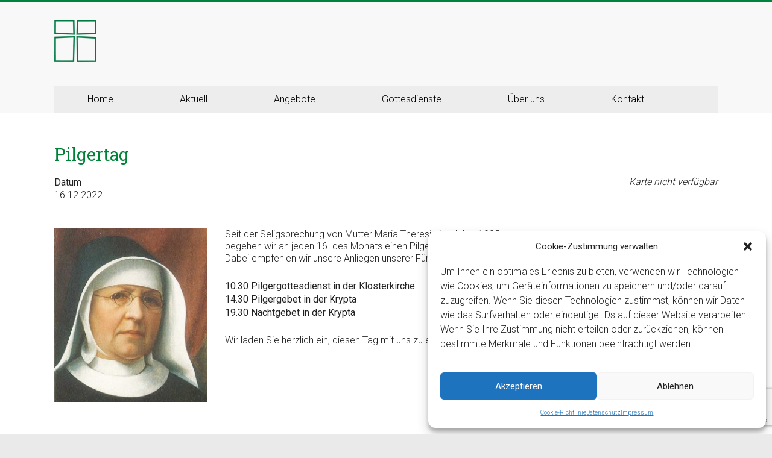

--- FILE ---
content_type: text/html; charset=UTF-8
request_url: https://www.kloster-ingenbohl.ch/veranstaltungen/pilgertag-79/
body_size: 27298
content:
<!DOCTYPE html>
<html lang="de">
<head>
	<meta charset="UTF-8"/>
	<meta name="viewport" content="width=device-width, initial-scale=1">
	<link rel="profile" href="https://gmpg.org/xfn/11"/>
	<title>Pilgertag &#8211; Kloster Ingenbohl &#8211; Provinz Schweiz</title>
<style>
#wpadminbar #wp-admin-bar-wccp_free_top_button .ab-icon:before {
	content: "\f160";
	color: #02CA02;
	top: 3px;
}
#wpadminbar #wp-admin-bar-wccp_free_top_button .ab-icon {
	transform: rotate(45deg);
}
</style>
<meta name='robots' content='max-image-preview:large' />
<link rel='dns-prefetch' href='//fonts.googleapis.com' />
<link rel="alternate" type="application/rss+xml" title="Kloster Ingenbohl - Provinz Schweiz &raquo; Feed" href="https://www.kloster-ingenbohl.ch/feed/" />
<link rel="alternate" type="application/rss+xml" title="Kloster Ingenbohl - Provinz Schweiz &raquo; Kommentar-Feed" href="https://www.kloster-ingenbohl.ch/comments/feed/" />
<link rel="alternate" title="oEmbed (JSON)" type="application/json+oembed" href="https://www.kloster-ingenbohl.ch/wp-json/oembed/1.0/embed?url=https%3A%2F%2Fwww.kloster-ingenbohl.ch%2Fveranstaltungen%2Fpilgertag-79%2F" />
<link rel="alternate" title="oEmbed (XML)" type="text/xml+oembed" href="https://www.kloster-ingenbohl.ch/wp-json/oembed/1.0/embed?url=https%3A%2F%2Fwww.kloster-ingenbohl.ch%2Fveranstaltungen%2Fpilgertag-79%2F&#038;format=xml" />
<style id='wp-img-auto-sizes-contain-inline-css' type='text/css'>
img:is([sizes=auto i],[sizes^="auto," i]){contain-intrinsic-size:3000px 1500px}
/*# sourceURL=wp-img-auto-sizes-contain-inline-css */
</style>
<style id='wp-emoji-styles-inline-css' type='text/css'>

	img.wp-smiley, img.emoji {
		display: inline !important;
		border: none !important;
		box-shadow: none !important;
		height: 1em !important;
		width: 1em !important;
		margin: 0 0.07em !important;
		vertical-align: -0.1em !important;
		background: none !important;
		padding: 0 !important;
	}
/*# sourceURL=wp-emoji-styles-inline-css */
</style>
<style id='wp-block-library-inline-css' type='text/css'>
:root{
  --wp-block-synced-color:#7a00df;
  --wp-block-synced-color--rgb:122, 0, 223;
  --wp-bound-block-color:var(--wp-block-synced-color);
  --wp-editor-canvas-background:#ddd;
  --wp-admin-theme-color:#007cba;
  --wp-admin-theme-color--rgb:0, 124, 186;
  --wp-admin-theme-color-darker-10:#006ba1;
  --wp-admin-theme-color-darker-10--rgb:0, 107, 160.5;
  --wp-admin-theme-color-darker-20:#005a87;
  --wp-admin-theme-color-darker-20--rgb:0, 90, 135;
  --wp-admin-border-width-focus:2px;
}
@media (min-resolution:192dpi){
  :root{
    --wp-admin-border-width-focus:1.5px;
  }
}
.wp-element-button{
  cursor:pointer;
}

:root .has-very-light-gray-background-color{
  background-color:#eee;
}
:root .has-very-dark-gray-background-color{
  background-color:#313131;
}
:root .has-very-light-gray-color{
  color:#eee;
}
:root .has-very-dark-gray-color{
  color:#313131;
}
:root .has-vivid-green-cyan-to-vivid-cyan-blue-gradient-background{
  background:linear-gradient(135deg, #00d084, #0693e3);
}
:root .has-purple-crush-gradient-background{
  background:linear-gradient(135deg, #34e2e4, #4721fb 50%, #ab1dfe);
}
:root .has-hazy-dawn-gradient-background{
  background:linear-gradient(135deg, #faaca8, #dad0ec);
}
:root .has-subdued-olive-gradient-background{
  background:linear-gradient(135deg, #fafae1, #67a671);
}
:root .has-atomic-cream-gradient-background{
  background:linear-gradient(135deg, #fdd79a, #004a59);
}
:root .has-nightshade-gradient-background{
  background:linear-gradient(135deg, #330968, #31cdcf);
}
:root .has-midnight-gradient-background{
  background:linear-gradient(135deg, #020381, #2874fc);
}
:root{
  --wp--preset--font-size--normal:16px;
  --wp--preset--font-size--huge:42px;
}

.has-regular-font-size{
  font-size:1em;
}

.has-larger-font-size{
  font-size:2.625em;
}

.has-normal-font-size{
  font-size:var(--wp--preset--font-size--normal);
}

.has-huge-font-size{
  font-size:var(--wp--preset--font-size--huge);
}

.has-text-align-center{
  text-align:center;
}

.has-text-align-left{
  text-align:left;
}

.has-text-align-right{
  text-align:right;
}

.has-fit-text{
  white-space:nowrap !important;
}

#end-resizable-editor-section{
  display:none;
}

.aligncenter{
  clear:both;
}

.items-justified-left{
  justify-content:flex-start;
}

.items-justified-center{
  justify-content:center;
}

.items-justified-right{
  justify-content:flex-end;
}

.items-justified-space-between{
  justify-content:space-between;
}

.screen-reader-text{
  border:0;
  clip-path:inset(50%);
  height:1px;
  margin:-1px;
  overflow:hidden;
  padding:0;
  position:absolute;
  width:1px;
  word-wrap:normal !important;
}

.screen-reader-text:focus{
  background-color:#ddd;
  clip-path:none;
  color:#444;
  display:block;
  font-size:1em;
  height:auto;
  left:5px;
  line-height:normal;
  padding:15px 23px 14px;
  text-decoration:none;
  top:5px;
  width:auto;
  z-index:100000;
}
html :where(.has-border-color){
  border-style:solid;
}

html :where([style*=border-top-color]){
  border-top-style:solid;
}

html :where([style*=border-right-color]){
  border-right-style:solid;
}

html :where([style*=border-bottom-color]){
  border-bottom-style:solid;
}

html :where([style*=border-left-color]){
  border-left-style:solid;
}

html :where([style*=border-width]){
  border-style:solid;
}

html :where([style*=border-top-width]){
  border-top-style:solid;
}

html :where([style*=border-right-width]){
  border-right-style:solid;
}

html :where([style*=border-bottom-width]){
  border-bottom-style:solid;
}

html :where([style*=border-left-width]){
  border-left-style:solid;
}
html :where(img[class*=wp-image-]){
  height:auto;
  max-width:100%;
}
:where(figure){
  margin:0 0 1em;
}

html :where(.is-position-sticky){
  --wp-admin--admin-bar--position-offset:var(--wp-admin--admin-bar--height, 0px);
}

@media screen and (max-width:600px){
  html :where(.is-position-sticky){
    --wp-admin--admin-bar--position-offset:0px;
  }
}

/*# sourceURL=wp-block-library-inline-css */
</style><style id='global-styles-inline-css' type='text/css'>
:root{--wp--preset--aspect-ratio--square: 1;--wp--preset--aspect-ratio--4-3: 4/3;--wp--preset--aspect-ratio--3-4: 3/4;--wp--preset--aspect-ratio--3-2: 3/2;--wp--preset--aspect-ratio--2-3: 2/3;--wp--preset--aspect-ratio--16-9: 16/9;--wp--preset--aspect-ratio--9-16: 9/16;--wp--preset--color--black: #000000;--wp--preset--color--cyan-bluish-gray: #abb8c3;--wp--preset--color--white: #ffffff;--wp--preset--color--pale-pink: #f78da7;--wp--preset--color--vivid-red: #cf2e2e;--wp--preset--color--luminous-vivid-orange: #ff6900;--wp--preset--color--luminous-vivid-amber: #fcb900;--wp--preset--color--light-green-cyan: #7bdcb5;--wp--preset--color--vivid-green-cyan: #00d084;--wp--preset--color--pale-cyan-blue: #8ed1fc;--wp--preset--color--vivid-cyan-blue: #0693e3;--wp--preset--color--vivid-purple: #9b51e0;--wp--preset--gradient--vivid-cyan-blue-to-vivid-purple: linear-gradient(135deg,rgb(6,147,227) 0%,rgb(155,81,224) 100%);--wp--preset--gradient--light-green-cyan-to-vivid-green-cyan: linear-gradient(135deg,rgb(122,220,180) 0%,rgb(0,208,130) 100%);--wp--preset--gradient--luminous-vivid-amber-to-luminous-vivid-orange: linear-gradient(135deg,rgb(252,185,0) 0%,rgb(255,105,0) 100%);--wp--preset--gradient--luminous-vivid-orange-to-vivid-red: linear-gradient(135deg,rgb(255,105,0) 0%,rgb(207,46,46) 100%);--wp--preset--gradient--very-light-gray-to-cyan-bluish-gray: linear-gradient(135deg,rgb(238,238,238) 0%,rgb(169,184,195) 100%);--wp--preset--gradient--cool-to-warm-spectrum: linear-gradient(135deg,rgb(74,234,220) 0%,rgb(151,120,209) 20%,rgb(207,42,186) 40%,rgb(238,44,130) 60%,rgb(251,105,98) 80%,rgb(254,248,76) 100%);--wp--preset--gradient--blush-light-purple: linear-gradient(135deg,rgb(255,206,236) 0%,rgb(152,150,240) 100%);--wp--preset--gradient--blush-bordeaux: linear-gradient(135deg,rgb(254,205,165) 0%,rgb(254,45,45) 50%,rgb(107,0,62) 100%);--wp--preset--gradient--luminous-dusk: linear-gradient(135deg,rgb(255,203,112) 0%,rgb(199,81,192) 50%,rgb(65,88,208) 100%);--wp--preset--gradient--pale-ocean: linear-gradient(135deg,rgb(255,245,203) 0%,rgb(182,227,212) 50%,rgb(51,167,181) 100%);--wp--preset--gradient--electric-grass: linear-gradient(135deg,rgb(202,248,128) 0%,rgb(113,206,126) 100%);--wp--preset--gradient--midnight: linear-gradient(135deg,rgb(2,3,129) 0%,rgb(40,116,252) 100%);--wp--preset--font-size--small: 13px;--wp--preset--font-size--medium: 20px;--wp--preset--font-size--large: 36px;--wp--preset--font-size--x-large: 42px;--wp--preset--spacing--20: 0.44rem;--wp--preset--spacing--30: 0.67rem;--wp--preset--spacing--40: 1rem;--wp--preset--spacing--50: 1.5rem;--wp--preset--spacing--60: 2.25rem;--wp--preset--spacing--70: 3.38rem;--wp--preset--spacing--80: 5.06rem;--wp--preset--shadow--natural: 6px 6px 9px rgba(0, 0, 0, 0.2);--wp--preset--shadow--deep: 12px 12px 50px rgba(0, 0, 0, 0.4);--wp--preset--shadow--sharp: 6px 6px 0px rgba(0, 0, 0, 0.2);--wp--preset--shadow--outlined: 6px 6px 0px -3px rgb(255, 255, 255), 6px 6px rgb(0, 0, 0);--wp--preset--shadow--crisp: 6px 6px 0px rgb(0, 0, 0);}:where(.is-layout-flex){gap: 0.5em;}:where(.is-layout-grid){gap: 0.5em;}body .is-layout-flex{display: flex;}.is-layout-flex{flex-wrap: wrap;align-items: center;}.is-layout-flex > :is(*, div){margin: 0;}body .is-layout-grid{display: grid;}.is-layout-grid > :is(*, div){margin: 0;}:where(.wp-block-columns.is-layout-flex){gap: 2em;}:where(.wp-block-columns.is-layout-grid){gap: 2em;}:where(.wp-block-post-template.is-layout-flex){gap: 1.25em;}:where(.wp-block-post-template.is-layout-grid){gap: 1.25em;}.has-black-color{color: var(--wp--preset--color--black) !important;}.has-cyan-bluish-gray-color{color: var(--wp--preset--color--cyan-bluish-gray) !important;}.has-white-color{color: var(--wp--preset--color--white) !important;}.has-pale-pink-color{color: var(--wp--preset--color--pale-pink) !important;}.has-vivid-red-color{color: var(--wp--preset--color--vivid-red) !important;}.has-luminous-vivid-orange-color{color: var(--wp--preset--color--luminous-vivid-orange) !important;}.has-luminous-vivid-amber-color{color: var(--wp--preset--color--luminous-vivid-amber) !important;}.has-light-green-cyan-color{color: var(--wp--preset--color--light-green-cyan) !important;}.has-vivid-green-cyan-color{color: var(--wp--preset--color--vivid-green-cyan) !important;}.has-pale-cyan-blue-color{color: var(--wp--preset--color--pale-cyan-blue) !important;}.has-vivid-cyan-blue-color{color: var(--wp--preset--color--vivid-cyan-blue) !important;}.has-vivid-purple-color{color: var(--wp--preset--color--vivid-purple) !important;}.has-black-background-color{background-color: var(--wp--preset--color--black) !important;}.has-cyan-bluish-gray-background-color{background-color: var(--wp--preset--color--cyan-bluish-gray) !important;}.has-white-background-color{background-color: var(--wp--preset--color--white) !important;}.has-pale-pink-background-color{background-color: var(--wp--preset--color--pale-pink) !important;}.has-vivid-red-background-color{background-color: var(--wp--preset--color--vivid-red) !important;}.has-luminous-vivid-orange-background-color{background-color: var(--wp--preset--color--luminous-vivid-orange) !important;}.has-luminous-vivid-amber-background-color{background-color: var(--wp--preset--color--luminous-vivid-amber) !important;}.has-light-green-cyan-background-color{background-color: var(--wp--preset--color--light-green-cyan) !important;}.has-vivid-green-cyan-background-color{background-color: var(--wp--preset--color--vivid-green-cyan) !important;}.has-pale-cyan-blue-background-color{background-color: var(--wp--preset--color--pale-cyan-blue) !important;}.has-vivid-cyan-blue-background-color{background-color: var(--wp--preset--color--vivid-cyan-blue) !important;}.has-vivid-purple-background-color{background-color: var(--wp--preset--color--vivid-purple) !important;}.has-black-border-color{border-color: var(--wp--preset--color--black) !important;}.has-cyan-bluish-gray-border-color{border-color: var(--wp--preset--color--cyan-bluish-gray) !important;}.has-white-border-color{border-color: var(--wp--preset--color--white) !important;}.has-pale-pink-border-color{border-color: var(--wp--preset--color--pale-pink) !important;}.has-vivid-red-border-color{border-color: var(--wp--preset--color--vivid-red) !important;}.has-luminous-vivid-orange-border-color{border-color: var(--wp--preset--color--luminous-vivid-orange) !important;}.has-luminous-vivid-amber-border-color{border-color: var(--wp--preset--color--luminous-vivid-amber) !important;}.has-light-green-cyan-border-color{border-color: var(--wp--preset--color--light-green-cyan) !important;}.has-vivid-green-cyan-border-color{border-color: var(--wp--preset--color--vivid-green-cyan) !important;}.has-pale-cyan-blue-border-color{border-color: var(--wp--preset--color--pale-cyan-blue) !important;}.has-vivid-cyan-blue-border-color{border-color: var(--wp--preset--color--vivid-cyan-blue) !important;}.has-vivid-purple-border-color{border-color: var(--wp--preset--color--vivid-purple) !important;}.has-vivid-cyan-blue-to-vivid-purple-gradient-background{background: var(--wp--preset--gradient--vivid-cyan-blue-to-vivid-purple) !important;}.has-light-green-cyan-to-vivid-green-cyan-gradient-background{background: var(--wp--preset--gradient--light-green-cyan-to-vivid-green-cyan) !important;}.has-luminous-vivid-amber-to-luminous-vivid-orange-gradient-background{background: var(--wp--preset--gradient--luminous-vivid-amber-to-luminous-vivid-orange) !important;}.has-luminous-vivid-orange-to-vivid-red-gradient-background{background: var(--wp--preset--gradient--luminous-vivid-orange-to-vivid-red) !important;}.has-very-light-gray-to-cyan-bluish-gray-gradient-background{background: var(--wp--preset--gradient--very-light-gray-to-cyan-bluish-gray) !important;}.has-cool-to-warm-spectrum-gradient-background{background: var(--wp--preset--gradient--cool-to-warm-spectrum) !important;}.has-blush-light-purple-gradient-background{background: var(--wp--preset--gradient--blush-light-purple) !important;}.has-blush-bordeaux-gradient-background{background: var(--wp--preset--gradient--blush-bordeaux) !important;}.has-luminous-dusk-gradient-background{background: var(--wp--preset--gradient--luminous-dusk) !important;}.has-pale-ocean-gradient-background{background: var(--wp--preset--gradient--pale-ocean) !important;}.has-electric-grass-gradient-background{background: var(--wp--preset--gradient--electric-grass) !important;}.has-midnight-gradient-background{background: var(--wp--preset--gradient--midnight) !important;}.has-small-font-size{font-size: var(--wp--preset--font-size--small) !important;}.has-medium-font-size{font-size: var(--wp--preset--font-size--medium) !important;}.has-large-font-size{font-size: var(--wp--preset--font-size--large) !important;}.has-x-large-font-size{font-size: var(--wp--preset--font-size--x-large) !important;}
/*# sourceURL=global-styles-inline-css */
</style>
<style id='core-block-supports-inline-css' type='text/css'>
/**
 * Core styles: block-supports
 */

/*# sourceURL=core-block-supports-inline-css */
</style>

<style id='classic-theme-styles-inline-css' type='text/css'>
/**
 * These rules are needed for backwards compatibility.
 * They should match the button element rules in the base theme.json file.
 */
.wp-block-button__link {
	color: #ffffff;
	background-color: #32373c;
	border-radius: 9999px; /* 100% causes an oval, but any explicit but really high value retains the pill shape. */

	/* This needs a low specificity so it won't override the rules from the button element if defined in theme.json. */
	box-shadow: none;
	text-decoration: none;

	/* The extra 2px are added to size solids the same as the outline versions.*/
	padding: calc(0.667em + 2px) calc(1.333em + 2px);

	font-size: 1.125em;
}

.wp-block-file__button {
	background: #32373c;
	color: #ffffff;
	text-decoration: none;
}

/*# sourceURL=/wp-includes/css/classic-themes.css */
</style>
<link rel='stylesheet' id='contact-form-7-css' href='https://www.kloster-ingenbohl.ch/wp-content/plugins/contact-form-7/includes/css/styles.css?ver=6.1.4' type='text/css' media='all' />
<link rel='stylesheet' id='events-manager-css' href='https://www.kloster-ingenbohl.ch/wp-content/plugins/events-manager/includes/css/events-manager.css?ver=7.2.3.1' type='text/css' media='all' />
<style id='events-manager-inline-css' type='text/css'>
body .em { --font-family : inherit; --font-weight : inherit; --font-size : 1em; --line-height : inherit; }
/*# sourceURL=events-manager-inline-css */
</style>
<link rel='stylesheet' id='cmplz-general-css' href='https://www.kloster-ingenbohl.ch/wp-content/plugins/complianz-gdpr/assets/css/cookieblocker.css?ver=1767948273' type='text/css' media='all' />
<link rel='stylesheet' id='accelerate_style-css' href='https://www.kloster-ingenbohl.ch/wp-content/themes/accelerate-pro/style.css?ver=6.9' type='text/css' media='all' />
<link rel='stylesheet' id='accelerate_googlefonts-css' href='//fonts.googleapis.com/css?family=Roboto+Slab%3A700%2C400%7CRoboto%3A400%2C300%2C100&#038;display=swap&#038;ver=6.9' type='text/css' media='all' />
<link rel='stylesheet' id='font-awesome-4-css' href='https://www.kloster-ingenbohl.ch/wp-content/themes/accelerate-pro/fontawesome/css/v4-shims.css?ver=4.7.0' type='text/css' media='all' />
<link rel='stylesheet' id='font-awesome-all-css' href='https://www.kloster-ingenbohl.ch/wp-content/themes/accelerate-pro/fontawesome/css/all.css?ver=6.7.2' type='text/css' media='all' />
<link rel='stylesheet' id='font-awesome-solid-css' href='https://www.kloster-ingenbohl.ch/wp-content/themes/accelerate-pro/fontawesome/css/solid.css?ver=6.7.2' type='text/css' media='all' />
<link rel='stylesheet' id='font-awesome-regular-css' href='https://www.kloster-ingenbohl.ch/wp-content/themes/accelerate-pro/fontawesome/css/regular.css?ver=6.7.2' type='text/css' media='all' />
<link rel='stylesheet' id='font-awesome-brands-css' href='https://www.kloster-ingenbohl.ch/wp-content/themes/accelerate-pro/fontawesome/css/brands.css?ver=6.7.2' type='text/css' media='all' />
<link rel='stylesheet' id='js_composer_front-css' href='https://www.kloster-ingenbohl.ch/wp-content/plugins/js_composer/assets/css/js_composer.min.css?ver=8.7.2' type='text/css' media='all' />
<script type="text/javascript" src="https://www.kloster-ingenbohl.ch/wp-includes/js/jquery/jquery.js?ver=3.7.1" id="jquery-core-js"></script>
<script type="text/javascript" src="https://www.kloster-ingenbohl.ch/wp-includes/js/jquery/jquery-migrate.js?ver=3.4.1" id="jquery-migrate-js"></script>
<script type="text/javascript" src="https://www.kloster-ingenbohl.ch/wp-includes/js/jquery/ui/core.js?ver=1.13.3" id="jquery-ui-core-js"></script>
<script type="text/javascript" src="https://www.kloster-ingenbohl.ch/wp-includes/js/jquery/ui/mouse.js?ver=1.13.3" id="jquery-ui-mouse-js"></script>
<script type="text/javascript" src="https://www.kloster-ingenbohl.ch/wp-includes/js/jquery/ui/sortable.js?ver=1.13.3" id="jquery-ui-sortable-js"></script>
<script type="text/javascript" src="https://www.kloster-ingenbohl.ch/wp-includes/js/jquery/ui/datepicker.js?ver=1.13.3" id="jquery-ui-datepicker-js"></script>
<script type="text/javascript" id="jquery-ui-datepicker-js-after">
/* <![CDATA[ */
jQuery(function(jQuery){jQuery.datepicker.setDefaults({"closeText":"Schlie\u00dfen","currentText":"Heute","monthNames":["Januar","Februar","M\u00e4rz","April","Mai","Juni","Juli","August","September","Oktober","November","Dezember"],"monthNamesShort":["Jan.","Feb.","M\u00e4rz","Apr.","Mai","Juni","Juli","Aug.","Sep.","Okt.","Nov.","Dez."],"nextText":"Weiter","prevText":"Zur\u00fcck","dayNames":["Sonntag","Montag","Dienstag","Mittwoch","Donnerstag","Freitag","Samstag"],"dayNamesShort":["So.","Mo.","Di.","Mi.","Do.","Fr.","Sa."],"dayNamesMin":["S","M","D","M","D","F","S"],"dateFormat":"d. MM yy","firstDay":1,"isRTL":false});});
//# sourceURL=jquery-ui-datepicker-js-after
/* ]]> */
</script>
<script type="text/javascript" src="https://www.kloster-ingenbohl.ch/wp-includes/js/jquery/ui/resizable.js?ver=1.13.3" id="jquery-ui-resizable-js"></script>
<script type="text/javascript" src="https://www.kloster-ingenbohl.ch/wp-includes/js/jquery/ui/draggable.js?ver=1.13.3" id="jquery-ui-draggable-js"></script>
<script type="text/javascript" src="https://www.kloster-ingenbohl.ch/wp-includes/js/jquery/ui/controlgroup.js?ver=1.13.3" id="jquery-ui-controlgroup-js"></script>
<script type="text/javascript" src="https://www.kloster-ingenbohl.ch/wp-includes/js/jquery/ui/checkboxradio.js?ver=1.13.3" id="jquery-ui-checkboxradio-js"></script>
<script type="text/javascript" src="https://www.kloster-ingenbohl.ch/wp-includes/js/jquery/ui/button.js?ver=1.13.3" id="jquery-ui-button-js"></script>
<script type="text/javascript" src="https://www.kloster-ingenbohl.ch/wp-includes/js/jquery/ui/dialog.js?ver=1.13.3" id="jquery-ui-dialog-js"></script>
<script type="text/javascript" id="events-manager-js-extra">
/* <![CDATA[ */
var EM = {"ajaxurl":"https://www.kloster-ingenbohl.ch/wp-admin/admin-ajax.php","locationajaxurl":"https://www.kloster-ingenbohl.ch/wp-admin/admin-ajax.php?action=locations_search","firstDay":"1","locale":"de","dateFormat":"yy-mm-dd","ui_css":"https://www.kloster-ingenbohl.ch/wp-content/plugins/events-manager/includes/css/jquery-ui/build.min.css","show24hours":"1","is_ssl":"1","autocomplete_limit":"10","calendar":{"breakpoints":{"small":560,"medium":908,"large":false},"month_format":"M Y"},"phone":"","datepicker":{"format":"d.m.Y","locale":"de"},"search":{"breakpoints":{"small":650,"medium":850,"full":false}},"url":"https://www.kloster-ingenbohl.ch/wp-content/plugins/events-manager","assets":{"input.em-uploader":{"js":{"em-uploader":{"url":"https://www.kloster-ingenbohl.ch/wp-content/plugins/events-manager/includes/js/em-uploader.js?v=7.2.3.1","event":"em_uploader_ready"}}},".em-event-editor":{"js":{"event-editor":{"url":"https://www.kloster-ingenbohl.ch/wp-content/plugins/events-manager/includes/js/events-manager-event-editor.js?v=7.2.3.1","event":"em_event_editor_ready"}},"css":{"event-editor":"https://www.kloster-ingenbohl.ch/wp-content/plugins/events-manager/includes/css/events-manager-event-editor.css?v=7.2.3.1"}},".em-recurrence-sets, .em-timezone":{"js":{"luxon":{"url":"luxon/luxon.js?v=7.2.3.1","event":"em_luxon_ready"}}},".em-booking-form, #em-booking-form, .em-booking-recurring, .em-event-booking-form":{"js":{"em-bookings":{"url":"https://www.kloster-ingenbohl.ch/wp-content/plugins/events-manager/includes/js/bookingsform.js?v=7.2.3.1","event":"em_booking_form_js_loaded"}}},"#em-opt-archetypes":{"js":{"archetypes":"https://www.kloster-ingenbohl.ch/wp-content/plugins/events-manager/includes/js/admin-archetype-editor.js?v=7.2.3.1","archetypes_ms":"https://www.kloster-ingenbohl.ch/wp-content/plugins/events-manager/includes/js/admin-archetypes.js?v=7.2.3.1","qs":"qs/qs.js?v=7.2.3.1"}}},"cached":"","bookingInProgress":"Bitte warte, w\u00e4hrend die Buchung abgeschickt wird.","tickets_save":"Ticket speichern","bookingajaxurl":"https://www.kloster-ingenbohl.ch/wp-admin/admin-ajax.php","bookings_export_save":"Buchungen exportieren","bookings_settings_save":"Einstellungen speichern","booking_delete":"Bist du dir sicher, dass du es l\u00f6schen m\u00f6chtest?","booking_offset":"30","bookings":{"submit_button":{"text":{"default":"Anmeldung abschicken","free":"Anmeldung abschicken","payment":"Anmeldung abschicken","processing":"Processing ..."}},"update_listener":""},"bb_full":"Ausgebucht","bb_book":"Jetzt anmelden","bb_booking":"Anmeldung ...","bb_booked":"Reservierung \u00fcbergeben","bb_error":"Anmeldefehler. Nochmal versuchen?","bb_cancel":"Stornieren","bb_canceling":"Stornieren...","bb_cancelled":"Abgesagt","bb_cancel_error":"Stornierung Fehler. Nochmal versuchen?","txt_search":"Suche","txt_searching":"Suche...","txt_loading":"Wird geladen\u00a0\u2026"};
//# sourceURL=events-manager-js-extra
/* ]]> */
</script>
<script type="text/javascript" src="https://www.kloster-ingenbohl.ch/wp-content/plugins/events-manager/includes/js/events-manager.js?ver=7.2.3.1" id="events-manager-js"></script>
<script type="text/javascript" src="https://www.kloster-ingenbohl.ch/wp-content/plugins/events-manager/includes/external/flatpickr/l10n/de.js?ver=7.2.3.1" id="em-flatpickr-localization-js"></script>
<script></script><link rel="https://api.w.org/" href="https://www.kloster-ingenbohl.ch/wp-json/" /><link rel="EditURI" type="application/rsd+xml" title="RSD" href="https://www.kloster-ingenbohl.ch/xmlrpc.php?rsd" />
<meta name="generator" content="WordPress 6.9" />
<link rel="canonical" href="https://www.kloster-ingenbohl.ch/veranstaltungen/pilgertag-79/" />
<link rel='shortlink' href='https://www.kloster-ingenbohl.ch/?p=8850' />
<style type="text/css" media="screen"></style><script id="wpcp_disable_selection" type="text/javascript">
var image_save_msg='You are not allowed to save images!';
	var no_menu_msg='Context Menu disabled!';
	var smessage = "Content is protected !!";

function disableEnterKey(e)
{
	var elemtype = e.target.tagName;
	
	elemtype = elemtype.toUpperCase();
	
	if (elemtype == "TEXT" || elemtype == "TEXTAREA" || elemtype == "INPUT" || elemtype == "PASSWORD" || elemtype == "SELECT" || elemtype == "OPTION" || elemtype == "EMBED")
	{
		elemtype = 'TEXT';
	}
	
	if (e.ctrlKey){
     var key;
     if(window.event)
          key = window.event.keyCode;     //IE
     else
          key = e.which;     //firefox (97)
    //if (key != 17) alert(key);
     if (elemtype!= 'TEXT' && (key == 97 || key == 65 || key == 67 || key == 99 || key == 88 || key == 120 || key == 26 || key == 85  || key == 86 || key == 83 || key == 43 || key == 73))
     {
		if(wccp_free_iscontenteditable(e)) return true;
		show_wpcp_message('You are not allowed to copy content or view source');
		return false;
     }else
     	return true;
     }
}


/*For contenteditable tags*/
function wccp_free_iscontenteditable(e)
{
	var e = e || window.event; // also there is no e.target property in IE. instead IE uses window.event.srcElement
  	
	var target = e.target || e.srcElement;

	var elemtype = e.target.nodeName;
	
	elemtype = elemtype.toUpperCase();
	
	var iscontenteditable = "false";
		
	if(typeof target.getAttribute!="undefined" ) iscontenteditable = target.getAttribute("contenteditable"); // Return true or false as string
	
	var iscontenteditable2 = false;
	
	if(typeof target.isContentEditable!="undefined" ) iscontenteditable2 = target.isContentEditable; // Return true or false as boolean

	if(target.parentElement.isContentEditable) iscontenteditable2 = true;
	
	if (iscontenteditable == "true" || iscontenteditable2 == true)
	{
		if(typeof target.style!="undefined" ) target.style.cursor = "text";
		
		return true;
	}
}

////////////////////////////////////
function disable_copy(e)
{	
	var e = e || window.event; // also there is no e.target property in IE. instead IE uses window.event.srcElement
	
	var elemtype = e.target.tagName;
	
	elemtype = elemtype.toUpperCase();
	
	if (elemtype == "TEXT" || elemtype == "TEXTAREA" || elemtype == "INPUT" || elemtype == "PASSWORD" || elemtype == "SELECT" || elemtype == "OPTION" || elemtype == "EMBED")
	{
		elemtype = 'TEXT';
	}
	
	if(wccp_free_iscontenteditable(e)) return true;
	
	var isSafari = /Safari/.test(navigator.userAgent) && /Apple Computer/.test(navigator.vendor);
	
	var checker_IMG = '';
	if (elemtype == "IMG" && checker_IMG == 'checked' && e.detail >= 2) {show_wpcp_message(alertMsg_IMG);return false;}
	if (elemtype != "TEXT")
	{
		if (smessage !== "" && e.detail == 2)
			show_wpcp_message(smessage);
		
		if (isSafari)
			return true;
		else
			return false;
	}	
}

//////////////////////////////////////////
function disable_copy_ie()
{
	var e = e || window.event;
	var elemtype = window.event.srcElement.nodeName;
	elemtype = elemtype.toUpperCase();
	if(wccp_free_iscontenteditable(e)) return true;
	if (elemtype == "IMG") {show_wpcp_message(alertMsg_IMG);return false;}
	if (elemtype != "TEXT" && elemtype != "TEXTAREA" && elemtype != "INPUT" && elemtype != "PASSWORD" && elemtype != "SELECT" && elemtype != "OPTION" && elemtype != "EMBED")
	{
		return false;
	}
}	
function reEnable()
{
	return true;
}
document.onkeydown = disableEnterKey;
document.onselectstart = disable_copy_ie;
if(navigator.userAgent.indexOf('MSIE')==-1)
{
	document.onmousedown = disable_copy;
	document.onclick = reEnable;
}
function disableSelection(target)
{
    //For IE This code will work
    if (typeof target.onselectstart!="undefined")
    target.onselectstart = disable_copy_ie;
    
    //For Firefox This code will work
    else if (typeof target.style.MozUserSelect!="undefined")
    {target.style.MozUserSelect="none";}
    
    //All other  (ie: Opera) This code will work
    else
    target.onmousedown=function(){return false}
    target.style.cursor = "default";
}
//Calling the JS function directly just after body load
window.onload = function(){disableSelection(document.body);};

//////////////////special for safari Start////////////////
var onlongtouch;
var timer;
var touchduration = 1000; //length of time we want the user to touch before we do something

var elemtype = "";
function touchstart(e) {
	var e = e || window.event;
  // also there is no e.target property in IE.
  // instead IE uses window.event.srcElement
  	var target = e.target || e.srcElement;
	
	elemtype = window.event.srcElement.nodeName;
	
	elemtype = elemtype.toUpperCase();
	
	if(!wccp_pro_is_passive()) e.preventDefault();
	if (!timer) {
		timer = setTimeout(onlongtouch, touchduration);
	}
}

function touchend() {
    //stops short touches from firing the event
    if (timer) {
        clearTimeout(timer);
        timer = null;
    }
	onlongtouch();
}

onlongtouch = function(e) { //this will clear the current selection if anything selected
	
	if (elemtype != "TEXT" && elemtype != "TEXTAREA" && elemtype != "INPUT" && elemtype != "PASSWORD" && elemtype != "SELECT" && elemtype != "EMBED" && elemtype != "OPTION")	
	{
		if (window.getSelection) {
			if (window.getSelection().empty) {  // Chrome
			window.getSelection().empty();
			} else if (window.getSelection().removeAllRanges) {  // Firefox
			window.getSelection().removeAllRanges();
			}
		} else if (document.selection) {  // IE?
			document.selection.empty();
		}
		return false;
	}
};

document.addEventListener("DOMContentLoaded", function(event) { 
    window.addEventListener("touchstart", touchstart, false);
    window.addEventListener("touchend", touchend, false);
});

function wccp_pro_is_passive() {

  var cold = false,
  hike = function() {};

  try {
	  const object1 = {};
  var aid = Object.defineProperty(object1, 'passive', {
  get() {cold = true}
  });
  window.addEventListener('test', hike, aid);
  window.removeEventListener('test', hike, aid);
  } catch (e) {}

  return cold;
}
/*special for safari End*/
</script>
<script id="wpcp_disable_Right_Click" type="text/javascript">
document.ondragstart = function() { return false;}
	function nocontext(e) {
	   return false;
	}
	document.oncontextmenu = nocontext;
</script>
<style>
.unselectable
{
-moz-user-select:none;
-webkit-user-select:none;
cursor: default;
}
html
{
-webkit-touch-callout: none;
-webkit-user-select: none;
-khtml-user-select: none;
-moz-user-select: none;
-ms-user-select: none;
user-select: none;
-webkit-tap-highlight-color: rgba(0,0,0,0);
}
</style>
<script id="wpcp_css_disable_selection" type="text/javascript">
var e = document.getElementsByTagName('body')[0];
if(e)
{
	e.setAttribute('unselectable',"on");
}
</script>
			<style>.cmplz-hidden {
					display: none !important;
				}</style><meta name="generator" content="Powered by WPBakery Page Builder - drag and drop page builder for WordPress."/>
		<style type="text/css"> .accelerate-button,blockquote,button,input[type=button],input[type=reset],input[type=submit]{background-color:#008337}#site-title a:hover,.next a:hover,.previous a:hover,a{color:#008337}#search-form span,.main-navigation a:hover,.main-navigation ul li ul li a:hover,.main-navigation ul li ul li:hover>a,.main-navigation ul li.current-menu-ancestor a,.main-navigation ul li.current-menu-item a,.main-navigation ul li.current-menu-item ul li a:hover,.main-navigation ul li.current_page_ancestor a,.main-navigation ul li.current_page_item a,.main-navigation ul li:hover>a,.main-small-navigation li:hover > a,.main-navigation ul ul.sub-menu li.current-menu-ancestor> a,.main-navigation ul li.current-menu-ancestor li.current_page_item> a{background-color:#008337}.site-header .menu-toggle:before{color:#008337}.main-small-navigation li a:hover,.widget_team_block .more-link{background-color:#008337}.main-small-navigation .current-menu-item a,.main-small-navigation .current_page_item a,.team-title::b {background:#008337}.footer-menu a:hover,.footer-menu ul li.current-menu-ancestor a,.footer-menu ul li.current-menu-item a,.footer-menu ul li.current_page_ancestor a,.footer-menu ul li.current_page_item a,.footer-menu ul li:hover>a,.widget_team_block .team-title:hover>a{color:#008337}a.slide-prev,a.slide-next,.slider-title-head .entry-title a{background-color:#008337}#controllers a.active,#controllers a:hover,.widget_team_block .team-social-icon a:hover{background-color:#008337;color:#008337}.format-link .entry-content a{background-color:#008337}.tg-one-fourth .widget-title a:hover,.tg-one-half .widget-title a:hover,.tg-one-third .widget-title a:hover,.widget_featured_posts .tg-one-half .entry-title a:hover,.widget_image_service_block .entry-title a:hover,.widget_service_block i.fa,.widget_fun_facts .counter-icon i{color:#008337}#content .wp-pagenavi .current,#content .wp-pagenavi a:hover,.pagination span{background-color:#008337}.pagination a span:hover{color:#008337;border-color:#008337}#content .comments-area a.comment-edit-link:hover,#content .comments-area a.comment-permalink:hover,#content .comments-area article header cite a:hover,.comments-area .comment-author-link a:hover,.widget_testimonial .testimonial-icon:before,.widget_testimonial i.fa-quote-left{color:#008337}#wp-calendar #today,.comment .comment-reply-link:hover,.nav-next a:hover,.nav-previous a:hover{color:#008337}.widget-title span{border-bottom:2px solid #008337}#secondary h3 span:before,.footer-widgets-area h3 span:before{color:#008337}#secondary .accelerate_tagcloud_widget a:hover,.footer-widgets-area .accelerate_tagcloud_widget a:hover{background-color:#008337}.footer-socket-wrapper .copyright a:hover,.footer-widgets-area a:hover{color:#008337}a#scroll-up{background-color:#008337}.entry-meta .byline i,.entry-meta .cat-links i,.entry-meta a,.post .entry-title a:hover{color:#008337}.entry-meta .post-format i{background-color:#008337}.entry-meta .comments-link a:hover,.entry-meta .edit-link a:hover,.entry-meta .posted-on a:hover,.entry-meta .tag-links a:hover{color:#008337}.more-link span,.read-more{background-color:#008337}.single #content .tags a:hover{color:#008337}#page{border-top:3px solid #008337}.nav-menu li a:hover,.top-menu-toggle:before{color:#008337}.footer-socket-wrapper{border-top: 3px solid #008337;}.comments-area .comment-author-link span,{background-color:#008337}@media screen and (max-width: 767px){.better-responsive-menu .sub-toggle{background-color:#005105}}.woocommerce a.button, .woocommerce button.button, .woocommerce input.button, .woocommerce #respond input#submit, .woocommerce #content input.button, .woocommerce-page a.button, .woocommerce-page button.button, .woocommerce-page input.button, .woocommerce-page #respond input#submit, .woocommerce-page #content input.button,main-navigation li.menu-item-has-children:hover, .main-small-navigation .current_page_item > a, .main-small-navigation .current-menu-item > a { background-color: #008337; } @media(max-width: 1024px) and (min-width: 768px){
			.main-navigation li.menu-item-has-children:hover,.main-navigation li.current_page_item{background:#008337;}}.widget_our_clients .clients-cycle-prev, .widget_our_clients .clients-cycle-next{background-color:#008337}.counter-block-wrapper.fact-style-3 .counter-inner-wrapper{background: #008337}.team-title::before{background:#008337} h1 { font-size: 29px; } #colophon .footer-menu a { font-size: 14px; } #site-description { color: #000000; } .main-navigation a, .main-navigation ul li ul li a, .main-navigation ul li.current-menu-item ul li a, .main-navigation ul li ul li.current-menu-item a, .main-navigation ul li.current_page_ancestor ul li a, .main-navigation ul li.current-menu-ancestor ul li a, .main-navigation ul li.current_page_item ul li a { color: #000000; } .main-navigation a:hover, .main-navigation ul li.current-menu-item a, .main-navigation ul li.current_page_ancestor a, .main-navigation ul li.current-menu-ancestor a, .main-navigation ul li.current_page_item a, .main-navigation ul li:hover > a, .main-navigation ul li ul li a:hover, .main-navigation ul li ul li:hover > a, .main-navigation ul li.current-menu-item ul li a:hover { background-color: #00833f; } .main-navigation, .main-navigation ul li ul li a, .main-navigation ul li.current-menu-item ul li a, .main-navigation ul li ul li.current-menu-item a, .main-navigation ul li.current_page_ancestor ul li a,
.main-navigation ul li.current-menu-ancestor ul li a, .main-navigation ul li.current_page_item ul li a,
.main-navigation .menu-toggle, .main-small-navigation .menu-toggle, .main-small-navigation ul li ul li a, .main-small-navigation ul li.current-menu-item ul li a, .main-small-navigation ul li ul li.current-menu-item a, .main-small-navigation ul li.current_page_ancestor ul li a, .main-small-navigation li { background-color: #ededed; } .small-menu a:hover, .small-menu ul li.current-menu-item a, .small-menu ul li.current_page_ancestor a,.small-menu ul li.current-menu-ancestor a, .small-menu ul li.current_page_item a, .small-menu ul li:hover > a, .small-menu ul li ul li a:hover, .small-menu ul li ul li:hover > a, .small-menu ul li.current-menu-item ul li a:hover { color: #000000; } #page { border-top-color: #00833f; } .slider-title-head .entry-title a { background-color: #cccccc; } body, button, input, select, textarea { color: #000000; } .entry-meta .byline i, .entry-meta .cat-links i, .related-posts-wrapper .entry-meta .byline a, .entry-meta a { color: #444444; } .accelerate-button, input[type="reset"], input[type="button"], input[type="submit"], button, .read-more, .more-link span { color: #000000; } .accelerate-button, input[type="reset"], input[type="button"], input[type="submit"], button, .read-more, .more-link span { background-color: #cecece; } .footer-widgets-area h3.widget-title { color: #000000; } .footer-widgets-wrapper { background-color: #ffffff; } .footer-socket-wrapper .copyright { color: #008337; } .footer-menu a { color: #008337; } h1 { color: #008337; }#colophon { background-position: center center; }#colophon { background-size: auto; }#colophon { background-attachment: scroll; }#colophon { background-repeat: repeat; }.page-header { background-position: center center; }.page-header { background-size: auto; }.page-header { background-attachment: scroll; }.page-header { background-repeat: repeat; }</style>
				<style type="text/css" id="wp-custom-css">
			/*Titel ausblenden
.entry-header{
display:none;
}*/

/*Strich unter dem Menu
#header-text-nav-container {
    border-bottom: px solid #f2f2f2;
    background-color: #ffffff;
}

/*Menu weisser Balken
.main-navigation li {
border-right: 1px solid #ededed
}*/

/*Menu Liste verteilt*/
.main-navigation a {
padding: 12px 55px; 
}

/*Beiträge Butten*/
.vc_btn3.vc_btn3-color-juicy-pink:hover, .vc_btn3.vc_btn3-color-juicy-pink.vc_btn3-style-flat:hover, .vc_btn3.vc_btn3-color-juicy-pink:focus, .vc_btn3.vc_btn3-color-juicy-pink.vc_btn3-style-flat:focus {
    color: #f7f7f7;
    background-color: #cccccc;
}
/*Beiträge Butten*/
.vc_btn3.vc_btn3-color-juicy-pink,
.vc_btn3.vc_btn3-color-juicy-pink.vc_btn3-style-flat {
  color: #fff;
  background-color: #00833f;
}

 a {
      color: #00833f;
      }

/*Beiträge Mehr laden*/
.vc_btn3.vc_btn3-color-blue, .vc_btn3.vc_btn3-color-blue.vc_btn3-style-flat {
  
    background-color: #00833f;
}


/*Beiträge Autor und Kategorie ausblenden*/

.entry-author-link,
.entry-date {
display: none;
}		</style>
		<noscript><style> .wpb_animate_when_almost_visible { opacity: 1; }</style></noscript></head>

<body data-cmplz=1 class="wp-singular event-template-default single single-event postid-8850 wp-custom-logo wp-embed-responsive wp-theme-accelerate-pro unselectable no-sidebar-full-width better-responsive-menu wide  wpb-js-composer js-comp-ver-8.7.2 vc_responsive">



<div id="page" class="hfeed site">
	<a class="skip-link screen-reader-text" href="#main">Skip to content</a>
		<header id="masthead" class="site-header clearfix">

		
		<div id="header-text-nav-container" class="clearfix">

			
			<div class="inner-wrap">

				<div id="header-text-nav-wrap" class="clearfix">
					<div id="header-left-section">
													<div id="header-logo-image">
								<a href="https://www.kloster-ingenbohl.ch/" class="custom-logo-link" rel="home"><img width="70" height="70" src="https://www.kloster-ingenbohl.ch/wp-content/uploads/2013/08/logo.png" class="custom-logo" alt="Kloster Ingenbohl &#8211; Provinz Schweiz" decoding="async" srcset="https://www.kloster-ingenbohl.ch/wp-content/uploads/2013/08/logo.png 70w, https://www.kloster-ingenbohl.ch/wp-content/uploads/2013/08/logo-60x60.png 60w" sizes="(max-width: 70px) 100vw, 70px" /></a>							</div><!-- #header-logo-image -->
													<div id="header-text" class="screen-reader-text">
															<h3 id="site-title">
									<a href="https://www.kloster-ingenbohl.ch/" title="Kloster Ingenbohl &#8211; Provinz Schweiz" rel="home">Kloster Ingenbohl &#8211; Provinz Schweiz</a>
								</h3>
															<p id="site-description">Herzlich Willkommen bei den Ingenbohler Schwestern</p>
													</div><!-- #header-text -->
					</div><!-- #header-left-section -->
					<div id="header-right-section">
											</div><!-- #header-right-section -->

				</div><!-- #header-text-nav-wrap -->

			</div><!-- .inner-wrap -->

			
							
				<nav id="site-navigation" class="main-navigation inner-wrap clearfix" role="navigation">
					<h3 class="menu-toggle">Menü</h3>
					<div class="menu-primary-container inner-wrap"><ul id="menu-hauptmenu" class="menu"><li id="menu-item-7965" class="menu-item menu-item-type-post_type menu-item-object-page menu-item-home menu-item-7965"><a href="https://www.kloster-ingenbohl.ch/">Home</a></li>
<li id="menu-item-11531" class="menu-item menu-item-type-custom menu-item-object-custom menu-item-has-children menu-item-11531"><a>Aktuell</a>
<ul class="sub-menu">
	<li id="menu-item-7970" class="menu-item menu-item-type-post_type menu-item-object-page menu-item-7970"><a href="https://www.kloster-ingenbohl.ch/aktuell-2/aktuelle-informationen/">Aktuelles</a></li>
	<li id="menu-item-11559" class="menu-item menu-item-type-post_type menu-item-object-page menu-item-11559"><a href="https://www.kloster-ingenbohl.ch/veranstaltungen-2/">Veranstaltungen</a></li>
	<li id="menu-item-7972" class="menu-item menu-item-type-post_type menu-item-object-page menu-item-7972"><a href="https://www.kloster-ingenbohl.ch/aktuell-2/offene-stellen/">Offene Stellen</a></li>
</ul>
</li>
<li id="menu-item-11955" class="menu-item menu-item-type-custom menu-item-object-custom menu-item-has-children menu-item-11955"><a>Angebote</a>
<ul class="sub-menu">
	<li id="menu-item-7975" class="menu-item menu-item-type-custom menu-item-object-custom menu-item-has-children menu-item-7975"><a>Für die Pilger</a>
	<ul class="sub-menu">
		<li id="menu-item-7978" class="menu-item menu-item-type-post_type menu-item-object-page menu-item-7978"><a href="https://www.kloster-ingenbohl.ch/aktuell/unsere-krypta/">Unsere Krypta – Ein Kraftort</a></li>
		<li id="menu-item-7976" class="menu-item menu-item-type-post_type menu-item-object-page menu-item-7976"><a href="https://www.kloster-ingenbohl.ch/pilgerdienst/">Pilgerdienst</a></li>
		<li id="menu-item-7979" class="menu-item menu-item-type-post_type menu-item-object-page menu-item-7979"><a href="https://www.kloster-ingenbohl.ch/aktuell/jakobspilger/">Jakobspilger</a></li>
		<li id="menu-item-7980" class="menu-item menu-item-type-post_type menu-item-object-page menu-item-7980"><a href="https://www.kloster-ingenbohl.ch/aktuell/sakrallandschaft-innerschweiz/">Sakrallandschaft Innerschweiz</a></li>
	</ul>
</li>
	<li id="menu-item-7988" class="menu-item menu-item-type-custom menu-item-object-custom menu-item-has-children menu-item-7988"><a>Jugendliche, Gruppen, Familien</a>
	<ul class="sub-menu">
		<li id="menu-item-7989" class="menu-item menu-item-type-post_type menu-item-object-page menu-item-7989"><a href="https://www.kloster-ingenbohl.ch/aktuell/haus-maria-theresia/">Haus Maria Theresia</a></li>
		<li id="menu-item-7990" class="menu-item menu-item-type-post_type menu-item-object-page menu-item-7990"><a href="https://www.kloster-ingenbohl.ch/aktuell/gruppenangebote/">Gruppenangebote für Jugendliche</a></li>
		<li id="menu-item-7991" class="menu-item menu-item-type-post_type menu-item-object-page menu-item-7991"><a href="https://www.kloster-ingenbohl.ch/aktuell/junge-erwachsene/">Ferien im Kloster</a></li>
		<li id="menu-item-7992" class="menu-item menu-item-type-post_type menu-item-object-page menu-item-7992"><a href="https://www.kloster-ingenbohl.ch/aktuell/schlafen-im-stroh/">Schlafen im Stroh</a></li>
	</ul>
</li>
	<li id="menu-item-7982" class="menu-item menu-item-type-post_type menu-item-object-page menu-item-7982"><a href="https://www.kloster-ingenbohl.ch/aktuell/klosterkreis/">Klosterkreis</a></li>
</ul>
</li>
<li id="menu-item-11532" class="menu-item menu-item-type-custom menu-item-object-custom menu-item-has-children menu-item-11532"><a>Gottesdienste</a>
<ul class="sub-menu">
	<li id="menu-item-7993" class="menu-item menu-item-type-post_type menu-item-object-page menu-item-7993"><a href="https://www.kloster-ingenbohl.ch/gottesdienste/gottesdienstordnung/">Gottesdienstangebote</a></li>
	<li id="menu-item-7995" class="menu-item menu-item-type-post_type menu-item-object-page menu-item-7995"><a href="https://www.kloster-ingenbohl.ch/gottesdienste/pfarreiblatt/">Pfarreiblatt</a></li>
</ul>
</li>
<li id="menu-item-11956" class="menu-item menu-item-type-custom menu-item-object-custom menu-item-has-children menu-item-11956"><a>Über uns</a>
<ul class="sub-menu">
	<li id="menu-item-7996" class="menu-item menu-item-type-custom menu-item-object-custom menu-item-has-children menu-item-7996"><a>Portrait</a>
	<ul class="sub-menu">
		<li id="menu-item-8003" class="menu-item menu-item-type-post_type menu-item-object-page menu-item-8003"><a href="https://www.kloster-ingenbohl.ch/ueber-uns/kurzportrait/">Wofür wir stehen</a></li>
		<li id="menu-item-8005" class="menu-item menu-item-type-post_type menu-item-object-page menu-item-8005"><a href="https://www.kloster-ingenbohl.ch/ueber-uns/struktur-und-leitung/">Struktur und Leitung</a></li>
		<li id="menu-item-7971" class="menu-item menu-item-type-post_type menu-item-object-page menu-item-7971"><a href="https://www.kloster-ingenbohl.ch/aktuell-2/aktuelle-informationen/interesse-am-ordensleben/">Interesse am Ordensleben</a></li>
		<li id="menu-item-8006" class="menu-item menu-item-type-post_type menu-item-object-page menu-item-8006"><a href="https://www.kloster-ingenbohl.ch/ueber-uns/teil-der-franziskanischen-familie/">Teil der Franziskanischen Familie</a></li>
	</ul>
</li>
	<li id="menu-item-7997" class="menu-item menu-item-type-custom menu-item-object-custom menu-item-has-children menu-item-7997"><a>Einsatzorte</a>
	<ul class="sub-menu">
		<li id="menu-item-8009" class="menu-item menu-item-type-post_type menu-item-object-page menu-item-8009"><a href="https://www.kloster-ingenbohl.ch/ueber-uns/einsatzorte-schweiz/">Einsatzorte Schweiz</a></li>
		<li id="menu-item-8008" class="menu-item menu-item-type-post_type menu-item-object-page menu-item-8008"><a href="https://www.kloster-ingenbohl.ch/ueber-uns/einsatzorte-welt/">Einsatzorte Welt</a></li>
	</ul>
</li>
	<li id="menu-item-7998" class="menu-item menu-item-type-custom menu-item-object-custom menu-item-has-children menu-item-7998"><a>Betriebe</a>
	<ul class="sub-menu">
		<li id="menu-item-8010" class="menu-item menu-item-type-post_type menu-item-object-page menu-item-8010"><a href="https://www.kloster-ingenbohl.ch/standorte/">Standorte</a></li>
		<li id="menu-item-8011" class="menu-item menu-item-type-post_type menu-item-object-page menu-item-8011"><a href="https://www.kloster-ingenbohl.ch/leitung/">Leitung Betriebe</a></li>
		<li id="menu-item-8012" class="menu-item menu-item-type-post_type menu-item-object-page menu-item-8012"><a href="https://www.kloster-ingenbohl.ch/betriebe-ingenbohl/">Betriebe Ingenbohl</a></li>
		<li id="menu-item-8001" class="menu-item menu-item-type-custom menu-item-object-custom menu-item-8001"><a href="https://www.elisabethenheim-bleichenberg.ch/">Elisabethenheim Bleichenberg</a></li>
		<li id="menu-item-8002" class="menu-item menu-item-type-custom menu-item-object-custom menu-item-8002"><a href="https://www.ingenbohl-fr.ch/qui-sommes-nous/a-la-maison-provinciale/">Maison Schönberg à Fribourg</a></li>
		<li id="menu-item-8013" class="menu-item menu-item-type-post_type menu-item-object-page menu-item-8013"><a href="https://www.kloster-ingenbohl.ch/santagnese-in-muralto/">Sant’Agnese in Muralto</a></li>
		<li id="menu-item-12207" class="menu-item menu-item-type-custom menu-item-object-custom menu-item-12207"><a href="https://www.alterszentrum-stjosef.ch/">Alterszentrum St. Josef</a></li>
	</ul>
</li>
	<li id="menu-item-8014" class="menu-item menu-item-type-post_type menu-item-object-page menu-item-8014"><a href="https://www.kloster-ingenbohl.ch/ueber-uns/entstehung/">Geschichte</a></li>
	<li id="menu-item-8000" class="menu-item menu-item-type-custom menu-item-object-custom menu-item-has-children menu-item-8000"><a>Unsere Gründer und Seligen</a>
	<ul class="sub-menu">
		<li id="menu-item-8015" class="menu-item menu-item-type-post_type menu-item-object-page menu-item-8015"><a href="https://www.kloster-ingenbohl.ch/ueber-uns/pater-theodosius/">Pater Theodosius Florentini</a></li>
		<li id="menu-item-8017" class="menu-item menu-item-type-post_type menu-item-object-page menu-item-8017"><a href="https://www.kloster-ingenbohl.ch/ueber-uns/maria-theresia-scherer/">Selige Mutter Maria Theresia Scherer</a></li>
		<li id="menu-item-8018" class="menu-item menu-item-type-post_type menu-item-object-page menu-item-8018"><a href="https://www.kloster-ingenbohl.ch/ueber-uns/ulrika-nisch/">Selige Schwester Ulrika Nisch</a></li>
		<li id="menu-item-8016" class="menu-item menu-item-type-post_type menu-item-object-page menu-item-8016"><a href="https://www.kloster-ingenbohl.ch/ueber-uns/zdenka-schelingova/">Selige Schwester Zdenka Schelingová</a></li>
	</ul>
</li>
</ul>
</li>
<li id="menu-item-7964" class="menu-item menu-item-type-post_type menu-item-object-page menu-item-has-children menu-item-7964"><a href="https://www.kloster-ingenbohl.ch/kontakt/">Kontakt</a>
<ul class="sub-menu">
	<li id="menu-item-8537" class="menu-item menu-item-type-post_type menu-item-object-page menu-item-8537"><a href="https://www.kloster-ingenbohl.ch/ueber-uns/spenden/">Spenden</a></li>
	<li id="menu-item-10119" class="menu-item menu-item-type-post_type menu-item-object-page menu-item-10119"><a href="https://www.kloster-ingenbohl.ch/kontakt/situationsplan/">Situationsplan Anreise</a></li>
</ul>
</li>
</ul></div>				</nav>
					</div><!-- #header-text-nav-container -->

		
		
	</header>
		
	
	<div id="main" class="clearfix">
		<div class="inner-wrap clearfix">

	
	<div id="primary">
		<div id="content" class="clearfix">
			
				
<article id="post-8850" class="post-8850 event type-event status-publish hentry event-categories-besondere-feiern  tg-column-two">
	
	
			<header class="entry-header">
			<h1 class="entry-title">Pilgertag</h1>		</header>
	
	<div class="entry-content clearfix">
		<div class="wpb-content-wrapper"><div class="em em-view-container" id="em-view-6" data-view="event">
	<div class="em pixelbones em-item em-item-single em-event em-event-single em-event-575 " id="em-event-6" data-view-id="6">
		<div style="float:right; margin:0px 0px 15px 15px;"><i>Karte nicht verfügbar</i></div>
<p>
	<strong>Datum</strong><br/>
	 16.12.2022<br /><i></i>
</p>


<br style="clear:both" />
<div class="vc_row wpb_row vc_row-fluid"><div class="wpb_column vc_column_container vc_col-sm-3"><div class="vc_column-inner"><div class="wpb_wrapper">
	<div  class="wpb_single_image wpb_content_element vc_align_left wpb_content_element">
		
		<figure class="wpb_wrapper vc_figure">
			<div class="vc_single_image-wrapper   vc_box_border_grey"><img fetchpriority="high" decoding="async" width="263" height="300" src="https://www.kloster-ingenbohl.ch/wp-content/uploads/2020/07/m-m-theresia-ausschnitt-263x300.jpg" class="vc_single_image-img attachment-medium" alt="" title="m m theresia ausschnitt" srcset="https://www.kloster-ingenbohl.ch/wp-content/uploads/2020/07/m-m-theresia-ausschnitt-263x300.jpg 263w, https://www.kloster-ingenbohl.ch/wp-content/uploads/2020/07/m-m-theresia-ausschnitt-896x1024.jpg 896w, https://www.kloster-ingenbohl.ch/wp-content/uploads/2020/07/m-m-theresia-ausschnitt-768x878.jpg 768w, https://www.kloster-ingenbohl.ch/wp-content/uploads/2020/07/m-m-theresia-ausschnitt.jpg 945w" sizes="(max-width: 263px) 100vw, 263px" /></div>
		</figure>
	</div>
</div></div></div><div class="wpb_column vc_column_container vc_col-sm-9"><div class="vc_column-inner"><div class="wpb_wrapper">
	<div class="wpb_text_column wpb_content_element" >
		<div class="wpb_wrapper">
			<p>Seit der Seligsprechung von Mutter Maria Theresia im Jahre 1995<br />
begehen wir an jeden 16. des Monats einen Pilgertag.<br />
Dabei empfehlen wir unsere Anliegen unserer Fürsprecherin.</p>
<p><strong>10.30 Pilgergottesdienst in der Klosterkirche</strong><br />
<strong>14.30 Pilgergebet in der Krypta</strong><br />
<strong>19.30 Nachtgebet in der Krypta</strong></p>
<p>Wir laden Sie herzlich ein, diesen Tag mit uns zu erleben.</p>

		</div>
	</div>
</div></div></div></div>

	</div>
</div>
	</div>			</div>

	</article>

				
			
		</div><!-- #content -->
	</div><!-- #primary -->
	
	
	

</div><!-- .inner-wrap -->
</div><!-- #main -->
<footer id="colophon" class="clearfix">
	
	<div class="footer-socket-wrapper clearfix ">
		<div class="inner-wrap">
			<div class="footer-socket-area">
				<div class="copyright"><p>Copyright ©2026 <a href="https://www.kloster-ingenbohl.ch/" title="Kloster Ingenbohl &#8211; Provinz Schweiz" ><span>Kloster Ingenbohl &#8211; Provinz Schweiz</span></a></p></div>				<nav class="footer-menu" class="clearfix">
					<div class="menu-footer-menu-container"><ul id="menu-footer-menu" class="menu"><li id="menu-item-9919" class="menu-item menu-item-type-post_type menu-item-object-page menu-item-9919"><a href="https://www.kloster-ingenbohl.ch/downloads/">Downloads</a></li>
<li id="menu-item-10352" class="menu-item menu-item-type-custom menu-item-object-custom menu-item-10352"><a href="https://www.kloster-ingenbohl.ch/links/">Links</a></li>
<li id="menu-item-9922" class="menu-item menu-item-type-post_type menu-item-object-page menu-item-9922"><a href="https://www.kloster-ingenbohl.ch/impressum/">Impressum</a></li>
<li id="menu-item-10038" class="menu-item menu-item-type-post_type menu-item-object-page menu-item-privacy-policy menu-item-10038"><a rel="privacy-policy" href="https://www.kloster-ingenbohl.ch/datenschutz/">Datenschutz</a></li>
<li id="menu-item-10289" class="menu-item menu-item-type-custom menu-item-object-custom menu-item-10289"><a href="https://zuerst.proinfirmis.ch/pois/detail/23983">Für Menschen mit Behinderung</a></li>
</ul></div>				</nav>
			</div>
		</div>
	</div>
</footer>
<a href="#masthead" id="scroll-up"><i class="fa fa-long-arrow-up"></i></a>
</div><!-- #page -->
<script type="speculationrules">
{"prefetch":[{"source":"document","where":{"and":[{"href_matches":"/*"},{"not":{"href_matches":["/wp-*.php","/wp-admin/*","/wp-content/uploads/*","/wp-content/*","/wp-content/plugins/*","/wp-content/themes/accelerate-pro/*","/*\\?(.+)"]}},{"not":{"selector_matches":"a[rel~=\"nofollow\"]"}},{"not":{"selector_matches":".no-prefetch, .no-prefetch a"}}]},"eagerness":"conservative"}]}
</script>
		<script type="text/javascript">
			(function() {
				let targetObjectName = 'EM';
				if ( typeof window[targetObjectName] === 'object' && window[targetObjectName] !== null ) {
					Object.assign( window[targetObjectName], []);
				} else {
					console.warn( 'Could not merge extra data: window.' + targetObjectName + ' not found or not an object.' );
				}
			})();
		</script>
			<div id="wpcp-error-message" class="msgmsg-box-wpcp hideme"><span>error: </span>Content is protected !!</div>
	<script>
	var timeout_result;
	function show_wpcp_message(smessage)
	{
		if (smessage !== "")
			{
			var smessage_text = '<span>Alert: </span>'+smessage;
			document.getElementById("wpcp-error-message").innerHTML = smessage_text;
			document.getElementById("wpcp-error-message").className = "msgmsg-box-wpcp warning-wpcp showme";
			clearTimeout(timeout_result);
			timeout_result = setTimeout(hide_message, 3000);
			}
	}
	function hide_message()
	{
		document.getElementById("wpcp-error-message").className = "msgmsg-box-wpcp warning-wpcp hideme";
	}
	</script>
		<style>
	@media print {
	body * {display: none !important;}
		body:after {
		content: "You are not allowed to print preview this page, Thank you"; }
	}
	</style>
		<style type="text/css">
	#wpcp-error-message {
	    direction: ltr;
	    text-align: center;
	    transition: opacity 900ms ease 0s;
	    z-index: 99999999;
	}
	.hideme {
    	opacity:0;
    	visibility: hidden;
	}
	.showme {
    	opacity:1;
    	visibility: visible;
	}
	.msgmsg-box-wpcp {
		border:1px solid #f5aca6;
		border-radius: 10px;
		color: #555;
		font-family: Tahoma;
		font-size: 11px;
		margin: 10px;
		padding: 10px 36px;
		position: fixed;
		width: 255px;
		top: 50%;
  		left: 50%;
  		margin-top: -10px;
  		margin-left: -130px;
  		-webkit-box-shadow: 0px 0px 34px 2px rgba(242,191,191,1);
		-moz-box-shadow: 0px 0px 34px 2px rgba(242,191,191,1);
		box-shadow: 0px 0px 34px 2px rgba(242,191,191,1);
	}
	.msgmsg-box-wpcp span {
		font-weight:bold;
		text-transform:uppercase;
	}
		.warning-wpcp {
		background:#ffecec url('https://www.kloster-ingenbohl.ch/wp-content/plugins/wp-content-copy-protector/images/warning.png') no-repeat 10px 50%;
	}
    </style>

<!-- Consent Management powered by Complianz | GDPR/CCPA Cookie Consent https://wordpress.org/plugins/complianz-gdpr -->
<div id="cmplz-cookiebanner-container"><div class="cmplz-cookiebanner cmplz-hidden banner-1 bottom-right-view-preferences optin cmplz-bottom-right cmplz-categories-type-no" aria-modal="true" data-nosnippet="true" role="dialog" aria-live="polite" aria-labelledby="cmplz-header-1-optin" aria-describedby="cmplz-message-1-optin">
	<div class="cmplz-header">
		<div class="cmplz-logo"></div>
		<div class="cmplz-title" id="cmplz-header-1-optin">Cookie-Zustimmung verwalten</div>
		<div class="cmplz-close" tabindex="0" role="button" aria-label="Dialog schließen">
			<svg aria-hidden="true" focusable="false" data-prefix="fas" data-icon="times" class="svg-inline--fa fa-times fa-w-11" role="img" xmlns="http://www.w3.org/2000/svg" viewBox="0 0 352 512"><path fill="currentColor" d="M242.72 256l100.07-100.07c12.28-12.28 12.28-32.19 0-44.48l-22.24-22.24c-12.28-12.28-32.19-12.28-44.48 0L176 189.28 75.93 89.21c-12.28-12.28-32.19-12.28-44.48 0L9.21 111.45c-12.28 12.28-12.28 32.19 0 44.48L109.28 256 9.21 356.07c-12.28 12.28-12.28 32.19 0 44.48l22.24 22.24c12.28 12.28 32.2 12.28 44.48 0L176 322.72l100.07 100.07c12.28 12.28 32.2 12.28 44.48 0l22.24-22.24c12.28-12.28 12.28-32.19 0-44.48L242.72 256z"></path></svg>
		</div>
	</div>

	<div class="cmplz-divider cmplz-divider-header"></div>
	<div class="cmplz-body">
		<div class="cmplz-message" id="cmplz-message-1-optin"><p>Um Ihnen ein optimales Erlebnis zu bieten, verwenden wir Technologien wie Cookies, um Geräteinformationen zu speichern und/oder darauf zuzugreifen. Wenn Sie diesen Technologien zustimmst, können wir Daten wie das Surfverhalten oder eindeutige IDs auf dieser Website verarbeiten. Wenn Sie Ihre Zustimmung nicht erteilen oder zurückziehen, können bestimmte Merkmale und Funktionen beeinträchtigt werden.</p></div>
		<!-- categories start -->
		<div class="cmplz-categories">
			<details class="cmplz-category cmplz-functional" >
				<summary>
						<span class="cmplz-category-header">
							<span class="cmplz-category-title">Funktional</span>
							<span class='cmplz-always-active'>
								<span class="cmplz-banner-checkbox">
									<input type="checkbox"
										   id="cmplz-functional-optin"
										   data-category="cmplz_functional"
										   class="cmplz-consent-checkbox cmplz-functional"
										   size="40"
										   value="1"/>
									<label class="cmplz-label" for="cmplz-functional-optin"><span class="screen-reader-text">Funktional</span></label>
								</span>
								Immer aktiv							</span>
							<span class="cmplz-icon cmplz-open">
								<svg xmlns="http://www.w3.org/2000/svg" viewBox="0 0 448 512"  height="18" ><path d="M224 416c-8.188 0-16.38-3.125-22.62-9.375l-192-192c-12.5-12.5-12.5-32.75 0-45.25s32.75-12.5 45.25 0L224 338.8l169.4-169.4c12.5-12.5 32.75-12.5 45.25 0s12.5 32.75 0 45.25l-192 192C240.4 412.9 232.2 416 224 416z"/></svg>
							</span>
						</span>
				</summary>
				<div class="cmplz-description">
					<span class="cmplz-description-functional">Die technische Speicherung oder der Zugang ist unbedingt erforderlich für den rechtmäßigen Zweck, die Nutzung eines bestimmten Dienstes zu ermöglichen, der vom Teilnehmer oder Nutzer ausdrücklich gewünscht wird, oder für den alleinigen Zweck, die Übertragung einer Nachricht über ein elektronisches Kommunikationsnetz durchzuführen.</span>
				</div>
			</details>

			<details class="cmplz-category cmplz-preferences" >
				<summary>
						<span class="cmplz-category-header">
							<span class="cmplz-category-title">Vorlieben</span>
							<span class="cmplz-banner-checkbox">
								<input type="checkbox"
									   id="cmplz-preferences-optin"
									   data-category="cmplz_preferences"
									   class="cmplz-consent-checkbox cmplz-preferences"
									   size="40"
									   value="1"/>
								<label class="cmplz-label" for="cmplz-preferences-optin"><span class="screen-reader-text">Vorlieben</span></label>
							</span>
							<span class="cmplz-icon cmplz-open">
								<svg xmlns="http://www.w3.org/2000/svg" viewBox="0 0 448 512"  height="18" ><path d="M224 416c-8.188 0-16.38-3.125-22.62-9.375l-192-192c-12.5-12.5-12.5-32.75 0-45.25s32.75-12.5 45.25 0L224 338.8l169.4-169.4c12.5-12.5 32.75-12.5 45.25 0s12.5 32.75 0 45.25l-192 192C240.4 412.9 232.2 416 224 416z"/></svg>
							</span>
						</span>
				</summary>
				<div class="cmplz-description">
					<span class="cmplz-description-preferences">Die technische Speicherung oder der Zugriff ist für den rechtmäßigen Zweck der Speicherung von Präferenzen erforderlich, die nicht vom Abonnenten oder Benutzer angefordert wurden.</span>
				</div>
			</details>

			<details class="cmplz-category cmplz-statistics" >
				<summary>
						<span class="cmplz-category-header">
							<span class="cmplz-category-title">Statistiken</span>
							<span class="cmplz-banner-checkbox">
								<input type="checkbox"
									   id="cmplz-statistics-optin"
									   data-category="cmplz_statistics"
									   class="cmplz-consent-checkbox cmplz-statistics"
									   size="40"
									   value="1"/>
								<label class="cmplz-label" for="cmplz-statistics-optin"><span class="screen-reader-text">Statistiken</span></label>
							</span>
							<span class="cmplz-icon cmplz-open">
								<svg xmlns="http://www.w3.org/2000/svg" viewBox="0 0 448 512"  height="18" ><path d="M224 416c-8.188 0-16.38-3.125-22.62-9.375l-192-192c-12.5-12.5-12.5-32.75 0-45.25s32.75-12.5 45.25 0L224 338.8l169.4-169.4c12.5-12.5 32.75-12.5 45.25 0s12.5 32.75 0 45.25l-192 192C240.4 412.9 232.2 416 224 416z"/></svg>
							</span>
						</span>
				</summary>
				<div class="cmplz-description">
					<span class="cmplz-description-statistics">Die technische Speicherung oder der Zugriff, der ausschließlich zu statistischen Zwecken erfolgt.</span>
					<span class="cmplz-description-statistics-anonymous">Die technische Speicherung oder der Zugriff, der ausschließlich zu anonymen statistischen Zwecken verwendet wird. Ohne eine Vorladung, die freiwillige Zustimmung deines Internetdienstanbieters oder zusätzliche Aufzeichnungen von Dritten können die zu diesem Zweck gespeicherten oder abgerufenen Informationen allein in der Regel nicht dazu verwendet werden, dich zu identifizieren.</span>
				</div>
			</details>
			<details class="cmplz-category cmplz-marketing" >
				<summary>
						<span class="cmplz-category-header">
							<span class="cmplz-category-title">Marketing</span>
							<span class="cmplz-banner-checkbox">
								<input type="checkbox"
									   id="cmplz-marketing-optin"
									   data-category="cmplz_marketing"
									   class="cmplz-consent-checkbox cmplz-marketing"
									   size="40"
									   value="1"/>
								<label class="cmplz-label" for="cmplz-marketing-optin"><span class="screen-reader-text">Marketing</span></label>
							</span>
							<span class="cmplz-icon cmplz-open">
								<svg xmlns="http://www.w3.org/2000/svg" viewBox="0 0 448 512"  height="18" ><path d="M224 416c-8.188 0-16.38-3.125-22.62-9.375l-192-192c-12.5-12.5-12.5-32.75 0-45.25s32.75-12.5 45.25 0L224 338.8l169.4-169.4c12.5-12.5 32.75-12.5 45.25 0s12.5 32.75 0 45.25l-192 192C240.4 412.9 232.2 416 224 416z"/></svg>
							</span>
						</span>
				</summary>
				<div class="cmplz-description">
					<span class="cmplz-description-marketing">Die technische Speicherung oder der Zugriff ist erforderlich, um Nutzerprofile zu erstellen, um Werbung zu versenden oder um den Nutzer auf einer Website oder über mehrere Websites hinweg zu ähnlichen Marketingzwecken zu verfolgen.</span>
				</div>
			</details>
		</div><!-- categories end -->
			</div>

	<div class="cmplz-links cmplz-information">
		<ul>
			<li><a class="cmplz-link cmplz-manage-options cookie-statement" href="#" data-relative_url="#cmplz-manage-consent-container">Optionen verwalten</a></li>
			<li><a class="cmplz-link cmplz-manage-third-parties cookie-statement" href="#" data-relative_url="#cmplz-cookies-overview">Dienste verwalten</a></li>
			<li><a class="cmplz-link cmplz-manage-vendors tcf cookie-statement" href="#" data-relative_url="#cmplz-tcf-wrapper">Verwalten von {vendor_count}-Lieferanten</a></li>
			<li><a class="cmplz-link cmplz-external cmplz-read-more-purposes tcf" target="_blank" rel="noopener noreferrer nofollow" href="https://cookiedatabase.org/tcf/purposes/" aria-label="Weitere Informationen zu den Zwecken von TCF findest du in der Cookie-Datenbank.">Lese mehr über diese Zwecke</a></li>
		</ul>
			</div>

	<div class="cmplz-divider cmplz-footer"></div>

	<div class="cmplz-buttons">
		<button class="cmplz-btn cmplz-accept">Akzeptieren</button>
		<button class="cmplz-btn cmplz-deny">Ablehnen</button>
		<button class="cmplz-btn cmplz-view-preferences">Einstellungen ansehen</button>
		<button class="cmplz-btn cmplz-save-preferences">Einstellungen speichern</button>
		<a class="cmplz-btn cmplz-manage-options tcf cookie-statement" href="#" data-relative_url="#cmplz-manage-consent-container">Einstellungen ansehen</a>
			</div>

	
	<div class="cmplz-documents cmplz-links">
		<ul>
			<li><a class="cmplz-link cookie-statement" href="#" data-relative_url="">{title}</a></li>
			<li><a class="cmplz-link privacy-statement" href="#" data-relative_url="">{title}</a></li>
			<li><a class="cmplz-link impressum" href="#" data-relative_url="">{title}</a></li>
		</ul>
			</div>
</div>
</div>
					<div id="cmplz-manage-consent" data-nosnippet="true"><button class="cmplz-btn cmplz-hidden cmplz-manage-consent manage-consent-1">Zustimmung verwalten</button>

</div><script type="text/javascript" src="https://www.kloster-ingenbohl.ch/wp-includes/js/dist/hooks.js?ver=220ff17f5667d013d468" id="wp-hooks-js"></script>
<script type="text/javascript" src="https://www.kloster-ingenbohl.ch/wp-includes/js/dist/i18n.js?ver=6b3ae5bd3b8d9598492d" id="wp-i18n-js"></script>
<script type="text/javascript" id="wp-i18n-js-after">
/* <![CDATA[ */
wp.i18n.setLocaleData( { 'text direction\u0004ltr': [ 'ltr' ] } );
//# sourceURL=wp-i18n-js-after
/* ]]> */
</script>
<script type="text/javascript" src="https://www.kloster-ingenbohl.ch/wp-content/plugins/contact-form-7/includes/swv/js/index.js?ver=6.1.4" id="swv-js"></script>
<script type="text/javascript" id="contact-form-7-js-translations">
/* <![CDATA[ */
( function( domain, translations ) {
	var localeData = translations.locale_data[ domain ] || translations.locale_data.messages;
	localeData[""].domain = domain;
	wp.i18n.setLocaleData( localeData, domain );
} )( "contact-form-7", {"translation-revision-date":"2025-10-26 03:28:49+0000","generator":"GlotPress\/4.0.3","domain":"messages","locale_data":{"messages":{"":{"domain":"messages","plural-forms":"nplurals=2; plural=n != 1;","lang":"de"},"This contact form is placed in the wrong place.":["Dieses Kontaktformular wurde an der falschen Stelle platziert."],"Error:":["Fehler:"]}},"comment":{"reference":"includes\/js\/index.js"}} );
//# sourceURL=contact-form-7-js-translations
/* ]]> */
</script>
<script type="text/javascript" id="contact-form-7-js-before">
/* <![CDATA[ */
var wpcf7 = {
    "api": {
        "root": "https:\/\/www.kloster-ingenbohl.ch\/wp-json\/",
        "namespace": "contact-form-7\/v1"
    }
};
//# sourceURL=contact-form-7-js-before
/* ]]> */
</script>
<script type="text/javascript" src="https://www.kloster-ingenbohl.ch/wp-content/plugins/contact-form-7/includes/js/index.js?ver=6.1.4" id="contact-form-7-js"></script>
<script type="text/javascript" src="https://www.kloster-ingenbohl.ch/wp-content/themes/accelerate-pro/js/waypoints.js?ver=2.0.3" id="waypoints-js"></script>
<script type="text/javascript" src="https://www.kloster-ingenbohl.ch/wp-content/themes/accelerate-pro/js/jquery.counterup.js?ver=6.9" id="counterup-js"></script>
<script type="text/javascript" src="https://www.kloster-ingenbohl.ch/wp-content/themes/accelerate-pro/js/navigation.js?ver=6.9" id="accelerate-navigation-js"></script>
<script type="text/javascript" src="https://www.kloster-ingenbohl.ch/wp-content/themes/accelerate-pro/js/skip-link-focus-fix.js?ver=6.9" id="accelerate-skip-link-focus-fix-js"></script>
<script type="text/javascript" src="https://www.kloster-ingenbohl.ch/wp-content/themes/accelerate-pro/js/accelerate-custom.js?ver=6.9" id="accelerate-custom-js"></script>
<script type="text/javascript" src="https://www.google.com/recaptcha/api.js?render=6Lfe19MUAAAAACdWSsXnSwuPWFiC5PIPwaqHyoIC&amp;ver=3.0" id="google-recaptcha-js"></script>
<script type="text/javascript" src="https://www.kloster-ingenbohl.ch/wp-includes/js/dist/vendor/wp-polyfill.js?ver=3.15.0" id="wp-polyfill-js"></script>
<script type="text/javascript" id="wpcf7-recaptcha-js-before">
/* <![CDATA[ */
var wpcf7_recaptcha = {
    "sitekey": "6Lfe19MUAAAAACdWSsXnSwuPWFiC5PIPwaqHyoIC",
    "actions": {
        "homepage": "homepage",
        "contactform": "contactform"
    }
};
//# sourceURL=wpcf7-recaptcha-js-before
/* ]]> */
</script>
<script type="text/javascript" src="https://www.kloster-ingenbohl.ch/wp-content/plugins/contact-form-7/modules/recaptcha/index.js?ver=6.1.4" id="wpcf7-recaptcha-js"></script>
<script type="text/javascript" id="cmplz-cookiebanner-js-extra">
/* <![CDATA[ */
var complianz = {"prefix":"cmplz_","user_banner_id":"1","set_cookies":[],"block_ajax_content":"","banner_version":"40","version":"7.4.4.2#1768906456","store_consent":"","do_not_track_enabled":"","consenttype":"optin","region":"eu","geoip":"","dismiss_timeout":"","disable_cookiebanner":"","soft_cookiewall":"","dismiss_on_scroll":"","cookie_expiry":"365","url":"https://www.kloster-ingenbohl.ch/wp-json/complianz/v1/","locale":"lang=de&locale=de_DE","set_cookies_on_root":"","cookie_domain":"","current_policy_id":"31","cookie_path":"/","categories":{"statistics":"Statistiken","marketing":"Marketing"},"tcf_active":"","placeholdertext":"Klicke hier, um {category}-Cookies zu akzeptieren und diesen Inhalt zu aktivieren","css_file":"https://www.kloster-ingenbohl.ch/wp-content/uploads/complianz/css/banner-{banner_id}-{type}.css?v=401768906456","page_links":{"eu":{"cookie-statement":{"title":"Cookie-Richtlinie ","url":"https://www.kloster-ingenbohl.ch/cookie-richtlinie-eu/"},"privacy-statement":{"title":"Datenschutz","url":"https://www.kloster-ingenbohl.ch/datenschutz/"},"impressum":{"title":"Impressum","url":"https://www.kloster-ingenbohl.ch/impressum/"}},"us":{"impressum":{"title":"Impressum","url":"https://www.kloster-ingenbohl.ch/impressum/"}},"uk":{"impressum":{"title":"Impressum","url":"https://www.kloster-ingenbohl.ch/impressum/"}},"ca":{"impressum":{"title":"Impressum","url":"https://www.kloster-ingenbohl.ch/impressum/"}},"au":{"impressum":{"title":"Impressum","url":"https://www.kloster-ingenbohl.ch/impressum/"}},"za":{"impressum":{"title":"Impressum","url":"https://www.kloster-ingenbohl.ch/impressum/"}},"br":{"impressum":{"title":"Impressum","url":"https://www.kloster-ingenbohl.ch/impressum/"}}},"tm_categories":"","forceEnableStats":"","preview":"","clean_cookies":"","aria_label":"Klicke hier, um {category}-Cookies zu akzeptieren und diesen Inhalt zu aktivieren"};
//# sourceURL=cmplz-cookiebanner-js-extra
/* ]]> */
</script>
<script defer type="text/javascript" src="https://www.kloster-ingenbohl.ch/wp-content/plugins/complianz-gdpr/cookiebanner/js/complianz.js?ver=1767948273" id="cmplz-cookiebanner-js"></script>
<script type="text/javascript" id="cmplz-cookiebanner-js-after">
/* <![CDATA[ */
	let cmplzBlockedContent = document.querySelector('.cmplz-blocked-content-notice');
	if ( cmplzBlockedContent) {
	        cmplzBlockedContent.addEventListener('click', function(event) {
            event.stopPropagation();
        });
	}
    
//# sourceURL=cmplz-cookiebanner-js-after
/* ]]> */
</script>
<script type="text/javascript" src="https://www.kloster-ingenbohl.ch/wp-content/plugins/js_composer/assets/js/dist/js_composer_front.min.js?ver=8.7.2" id="wpb_composer_front_js-js"></script>
<script id="wp-emoji-settings" type="application/json">
{"baseUrl":"https://s.w.org/images/core/emoji/17.0.2/72x72/","ext":".png","svgUrl":"https://s.w.org/images/core/emoji/17.0.2/svg/","svgExt":".svg","source":{"wpemoji":"https://www.kloster-ingenbohl.ch/wp-includes/js/wp-emoji.js?ver=6.9","twemoji":"https://www.kloster-ingenbohl.ch/wp-includes/js/twemoji.js?ver=6.9"}}
</script>
<script type="module">
/* <![CDATA[ */
/**
 * @output wp-includes/js/wp-emoji-loader.js
 */

/* eslint-env es6 */

// Note: This is loaded as a script module, so there is no need for an IIFE to prevent pollution of the global scope.

/**
 * Emoji Settings as exported in PHP via _print_emoji_detection_script().
 * @typedef WPEmojiSettings
 * @type {object}
 * @property {?object} source
 * @property {?string} source.concatemoji
 * @property {?string} source.twemoji
 * @property {?string} source.wpemoji
 */

const settings = /** @type {WPEmojiSettings} */ (
	JSON.parse( document.getElementById( 'wp-emoji-settings' ).textContent )
);

// For compatibility with other scripts that read from this global, in particular wp-includes/js/wp-emoji.js (source file: js/_enqueues/wp/emoji.js).
window._wpemojiSettings = settings;

/**
 * Support tests.
 * @typedef SupportTests
 * @type {object}
 * @property {?boolean} flag
 * @property {?boolean} emoji
 */

const sessionStorageKey = 'wpEmojiSettingsSupports';
const tests = [ 'flag', 'emoji' ];

/**
 * Checks whether the browser supports offloading to a Worker.
 *
 * @since 6.3.0
 *
 * @private
 *
 * @returns {boolean}
 */
function supportsWorkerOffloading() {
	return (
		typeof Worker !== 'undefined' &&
		typeof OffscreenCanvas !== 'undefined' &&
		typeof URL !== 'undefined' &&
		URL.createObjectURL &&
		typeof Blob !== 'undefined'
	);
}

/**
 * @typedef SessionSupportTests
 * @type {object}
 * @property {number} timestamp
 * @property {SupportTests} supportTests
 */

/**
 * Get support tests from session.
 *
 * @since 6.3.0
 *
 * @private
 *
 * @returns {?SupportTests} Support tests, or null if not set or older than 1 week.
 */
function getSessionSupportTests() {
	try {
		/** @type {SessionSupportTests} */
		const item = JSON.parse(
			sessionStorage.getItem( sessionStorageKey )
		);
		if (
			typeof item === 'object' &&
			typeof item.timestamp === 'number' &&
			new Date().valueOf() < item.timestamp + 604800 && // Note: Number is a week in seconds.
			typeof item.supportTests === 'object'
		) {
			return item.supportTests;
		}
	} catch ( e ) {}
	return null;
}

/**
 * Persist the supports in session storage.
 *
 * @since 6.3.0
 *
 * @private
 *
 * @param {SupportTests} supportTests Support tests.
 */
function setSessionSupportTests( supportTests ) {
	try {
		/** @type {SessionSupportTests} */
		const item = {
			supportTests: supportTests,
			timestamp: new Date().valueOf()
		};

		sessionStorage.setItem(
			sessionStorageKey,
			JSON.stringify( item )
		);
	} catch ( e ) {}
}

/**
 * Checks if two sets of Emoji characters render the same visually.
 *
 * This is used to determine if the browser is rendering an emoji with multiple data points
 * correctly. set1 is the emoji in the correct form, using a zero-width joiner. set2 is the emoji
 * in the incorrect form, using a zero-width space. If the two sets render the same, then the browser
 * does not support the emoji correctly.
 *
 * This function may be serialized to run in a Worker. Therefore, it cannot refer to variables from the containing
 * scope. Everything must be passed by parameters.
 *
 * @since 4.9.0
 *
 * @private
 *
 * @param {CanvasRenderingContext2D} context 2D Context.
 * @param {string} set1 Set of Emoji to test.
 * @param {string} set2 Set of Emoji to test.
 *
 * @return {boolean} True if the two sets render the same.
 */
function emojiSetsRenderIdentically( context, set1, set2 ) {
	// Cleanup from previous test.
	context.clearRect( 0, 0, context.canvas.width, context.canvas.height );
	context.fillText( set1, 0, 0 );
	const rendered1 = new Uint32Array(
		context.getImageData(
			0,
			0,
			context.canvas.width,
			context.canvas.height
		).data
	);

	// Cleanup from previous test.
	context.clearRect( 0, 0, context.canvas.width, context.canvas.height );
	context.fillText( set2, 0, 0 );
	const rendered2 = new Uint32Array(
		context.getImageData(
			0,
			0,
			context.canvas.width,
			context.canvas.height
		).data
	);

	return rendered1.every( ( rendered2Data, index ) => {
		return rendered2Data === rendered2[ index ];
	} );
}

/**
 * Checks if the center point of a single emoji is empty.
 *
 * This is used to determine if the browser is rendering an emoji with a single data point
 * correctly. The center point of an incorrectly rendered emoji will be empty. A correctly
 * rendered emoji will have a non-zero value at the center point.
 *
 * This function may be serialized to run in a Worker. Therefore, it cannot refer to variables from the containing
 * scope. Everything must be passed by parameters.
 *
 * @since 6.8.2
 *
 * @private
 *
 * @param {CanvasRenderingContext2D} context 2D Context.
 * @param {string} emoji Emoji to test.
 *
 * @return {boolean} True if the center point is empty.
 */
function emojiRendersEmptyCenterPoint( context, emoji ) {
	// Cleanup from previous test.
	context.clearRect( 0, 0, context.canvas.width, context.canvas.height );
	context.fillText( emoji, 0, 0 );

	// Test if the center point (16, 16) is empty (0,0,0,0).
	const centerPoint = context.getImageData(16, 16, 1, 1);
	for ( let i = 0; i < centerPoint.data.length; i++ ) {
		if ( centerPoint.data[ i ] !== 0 ) {
			// Stop checking the moment it's known not to be empty.
			return false;
		}
	}

	return true;
}

/**
 * Determines if the browser properly renders Emoji that Twemoji can supplement.
 *
 * This function may be serialized to run in a Worker. Therefore, it cannot refer to variables from the containing
 * scope. Everything must be passed by parameters.
 *
 * @since 4.2.0
 *
 * @private
 *
 * @param {CanvasRenderingContext2D} context 2D Context.
 * @param {string} type Whether to test for support of "flag" or "emoji".
 * @param {Function} emojiSetsRenderIdentically Reference to emojiSetsRenderIdentically function, needed due to minification.
 * @param {Function} emojiRendersEmptyCenterPoint Reference to emojiRendersEmptyCenterPoint function, needed due to minification.
 *
 * @return {boolean} True if the browser can render emoji, false if it cannot.
 */
function browserSupportsEmoji( context, type, emojiSetsRenderIdentically, emojiRendersEmptyCenterPoint ) {
	let isIdentical;

	switch ( type ) {
		case 'flag':
			/*
			 * Test for Transgender flag compatibility. Added in Unicode 13.
			 *
			 * To test for support, we try to render it, and compare the rendering to how it would look if
			 * the browser doesn't render it correctly (white flag emoji + transgender symbol).
			 */
			isIdentical = emojiSetsRenderIdentically(
				context,
				'\uD83C\uDFF3\uFE0F\u200D\u26A7\uFE0F', // as a zero-width joiner sequence
				'\uD83C\uDFF3\uFE0F\u200B\u26A7\uFE0F' // separated by a zero-width space
			);

			if ( isIdentical ) {
				return false;
			}

			/*
			 * Test for Sark flag compatibility. This is the least supported of the letter locale flags,
			 * so gives us an easy test for full support.
			 *
			 * To test for support, we try to render it, and compare the rendering to how it would look if
			 * the browser doesn't render it correctly ([C] + [Q]).
			 */
			isIdentical = emojiSetsRenderIdentically(
				context,
				'\uD83C\uDDE8\uD83C\uDDF6', // as the sequence of two code points
				'\uD83C\uDDE8\u200B\uD83C\uDDF6' // as the two code points separated by a zero-width space
			);

			if ( isIdentical ) {
				return false;
			}

			/*
			 * Test for English flag compatibility. England is a country in the United Kingdom, it
			 * does not have a two letter locale code but rather a five letter sub-division code.
			 *
			 * To test for support, we try to render it, and compare the rendering to how it would look if
			 * the browser doesn't render it correctly (black flag emoji + [G] + [B] + [E] + [N] + [G]).
			 */
			isIdentical = emojiSetsRenderIdentically(
				context,
				// as the flag sequence
				'\uD83C\uDFF4\uDB40\uDC67\uDB40\uDC62\uDB40\uDC65\uDB40\uDC6E\uDB40\uDC67\uDB40\uDC7F',
				// with each code point separated by a zero-width space
				'\uD83C\uDFF4\u200B\uDB40\uDC67\u200B\uDB40\uDC62\u200B\uDB40\uDC65\u200B\uDB40\uDC6E\u200B\uDB40\uDC67\u200B\uDB40\uDC7F'
			);

			return ! isIdentical;
		case 'emoji':
			/*
			 * Is there a large, hairy, humanoid mythical creature living in the browser?
			 *
			 * To test for Emoji 17.0 support, try to render a new emoji: Hairy Creature.
			 *
			 * The hairy creature emoji is a single code point emoji. Testing for browser
			 * support required testing the center point of the emoji to see if it is empty.
			 *
			 * 0xD83E 0x1FAC8 (\uD83E\u1FAC8) == 🫈 Hairy creature.
			 *
			 * When updating this test, please ensure that the emoji is either a single code point
			 * or switch to using the emojiSetsRenderIdentically function and testing with a zero-width
			 * joiner vs a zero-width space.
			 */
			const notSupported = emojiRendersEmptyCenterPoint( context, '\uD83E\u1FAC8' );
			return ! notSupported;
	}

	return false;
}

/**
 * Checks emoji support tests.
 *
 * This function may be serialized to run in a Worker. Therefore, it cannot refer to variables from the containing
 * scope. Everything must be passed by parameters.
 *
 * @since 6.3.0
 *
 * @private
 *
 * @param {string[]} tests Tests.
 * @param {Function} browserSupportsEmoji Reference to browserSupportsEmoji function, needed due to minification.
 * @param {Function} emojiSetsRenderIdentically Reference to emojiSetsRenderIdentically function, needed due to minification.
 * @param {Function} emojiRendersEmptyCenterPoint Reference to emojiRendersEmptyCenterPoint function, needed due to minification.
 *
 * @return {SupportTests} Support tests.
 */
function testEmojiSupports( tests, browserSupportsEmoji, emojiSetsRenderIdentically, emojiRendersEmptyCenterPoint ) {
	let canvas;
	if (
		typeof WorkerGlobalScope !== 'undefined' &&
		self instanceof WorkerGlobalScope
	) {
		canvas = new OffscreenCanvas( 300, 150 ); // Dimensions are default for HTMLCanvasElement.
	} else {
		canvas = document.createElement( 'canvas' );
	}

	const context = canvas.getContext( '2d', { willReadFrequently: true } );

	/*
	 * Chrome on OS X added native emoji rendering in M41. Unfortunately,
	 * it doesn't work when the font is bolder than 500 weight. So, we
	 * check for bold rendering support to avoid invisible emoji in Chrome.
	 */
	context.textBaseline = 'top';
	context.font = '600 32px Arial';

	const supports = {};
	tests.forEach( ( test ) => {
		supports[ test ] = browserSupportsEmoji( context, test, emojiSetsRenderIdentically, emojiRendersEmptyCenterPoint );
	} );
	return supports;
}

/**
 * Adds a script to the head of the document.
 *
 * @ignore
 *
 * @since 4.2.0
 *
 * @param {string} src The url where the script is located.
 *
 * @return {void}
 */
function addScript( src ) {
	const script = document.createElement( 'script' );
	script.src = src;
	script.defer = true;
	document.head.appendChild( script );
}

settings.supports = {
	everything: true,
	everythingExceptFlag: true
};

// Obtain the emoji support from the browser, asynchronously when possible.
new Promise( ( resolve ) => {
	let supportTests = getSessionSupportTests();
	if ( supportTests ) {
		resolve( supportTests );
		return;
	}

	if ( supportsWorkerOffloading() ) {
		try {
			// Note that the functions are being passed as arguments due to minification.
			const workerScript =
				'postMessage(' +
				testEmojiSupports.toString() +
				'(' +
				[
					JSON.stringify( tests ),
					browserSupportsEmoji.toString(),
					emojiSetsRenderIdentically.toString(),
					emojiRendersEmptyCenterPoint.toString()
				].join( ',' ) +
				'));';
			const blob = new Blob( [ workerScript ], {
				type: 'text/javascript'
			} );
			const worker = new Worker( URL.createObjectURL( blob ), { name: 'wpTestEmojiSupports' } );
			worker.onmessage = ( event ) => {
				supportTests = event.data;
				setSessionSupportTests( supportTests );
				worker.terminate();
				resolve( supportTests );
			};
			return;
		} catch ( e ) {}
	}

	supportTests = testEmojiSupports( tests, browserSupportsEmoji, emojiSetsRenderIdentically, emojiRendersEmptyCenterPoint );
	setSessionSupportTests( supportTests );
	resolve( supportTests );
} )
	// Once the browser emoji support has been obtained from the session, finalize the settings.
	.then( ( supportTests ) => {
		/*
		 * Tests the browser support for flag emojis and other emojis, and adjusts the
		 * support settings accordingly.
		 */
		for ( const test in supportTests ) {
			settings.supports[ test ] = supportTests[ test ];

			settings.supports.everything =
				settings.supports.everything && settings.supports[ test ];

			if ( 'flag' !== test ) {
				settings.supports.everythingExceptFlag =
					settings.supports.everythingExceptFlag &&
					settings.supports[ test ];
			}
		}

		settings.supports.everythingExceptFlag =
			settings.supports.everythingExceptFlag &&
			! settings.supports.flag;

		// When the browser can not render everything we need to load a polyfill.
		if ( ! settings.supports.everything ) {
			const src = settings.source || {};

			if ( src.concatemoji ) {
				addScript( src.concatemoji );
			} else if ( src.wpemoji && src.twemoji ) {
				addScript( src.twemoji );
				addScript( src.wpemoji );
			}
		}
	} );
//# sourceURL=https://www.kloster-ingenbohl.ch/wp-includes/js/wp-emoji-loader.js
/* ]]> */
</script>
<script></script></body>
</html>


--- FILE ---
content_type: text/html; charset=utf-8
request_url: https://www.google.com/recaptcha/api2/anchor?ar=1&k=6Lfe19MUAAAAACdWSsXnSwuPWFiC5PIPwaqHyoIC&co=aHR0cHM6Ly93d3cua2xvc3Rlci1pbmdlbmJvaGwuY2g6NDQz&hl=en&v=PoyoqOPhxBO7pBk68S4YbpHZ&size=invisible&anchor-ms=20000&execute-ms=30000&cb=94tx09x41kfq
body_size: 48580
content:
<!DOCTYPE HTML><html dir="ltr" lang="en"><head><meta http-equiv="Content-Type" content="text/html; charset=UTF-8">
<meta http-equiv="X-UA-Compatible" content="IE=edge">
<title>reCAPTCHA</title>
<style type="text/css">
/* cyrillic-ext */
@font-face {
  font-family: 'Roboto';
  font-style: normal;
  font-weight: 400;
  font-stretch: 100%;
  src: url(//fonts.gstatic.com/s/roboto/v48/KFO7CnqEu92Fr1ME7kSn66aGLdTylUAMa3GUBHMdazTgWw.woff2) format('woff2');
  unicode-range: U+0460-052F, U+1C80-1C8A, U+20B4, U+2DE0-2DFF, U+A640-A69F, U+FE2E-FE2F;
}
/* cyrillic */
@font-face {
  font-family: 'Roboto';
  font-style: normal;
  font-weight: 400;
  font-stretch: 100%;
  src: url(//fonts.gstatic.com/s/roboto/v48/KFO7CnqEu92Fr1ME7kSn66aGLdTylUAMa3iUBHMdazTgWw.woff2) format('woff2');
  unicode-range: U+0301, U+0400-045F, U+0490-0491, U+04B0-04B1, U+2116;
}
/* greek-ext */
@font-face {
  font-family: 'Roboto';
  font-style: normal;
  font-weight: 400;
  font-stretch: 100%;
  src: url(//fonts.gstatic.com/s/roboto/v48/KFO7CnqEu92Fr1ME7kSn66aGLdTylUAMa3CUBHMdazTgWw.woff2) format('woff2');
  unicode-range: U+1F00-1FFF;
}
/* greek */
@font-face {
  font-family: 'Roboto';
  font-style: normal;
  font-weight: 400;
  font-stretch: 100%;
  src: url(//fonts.gstatic.com/s/roboto/v48/KFO7CnqEu92Fr1ME7kSn66aGLdTylUAMa3-UBHMdazTgWw.woff2) format('woff2');
  unicode-range: U+0370-0377, U+037A-037F, U+0384-038A, U+038C, U+038E-03A1, U+03A3-03FF;
}
/* math */
@font-face {
  font-family: 'Roboto';
  font-style: normal;
  font-weight: 400;
  font-stretch: 100%;
  src: url(//fonts.gstatic.com/s/roboto/v48/KFO7CnqEu92Fr1ME7kSn66aGLdTylUAMawCUBHMdazTgWw.woff2) format('woff2');
  unicode-range: U+0302-0303, U+0305, U+0307-0308, U+0310, U+0312, U+0315, U+031A, U+0326-0327, U+032C, U+032F-0330, U+0332-0333, U+0338, U+033A, U+0346, U+034D, U+0391-03A1, U+03A3-03A9, U+03B1-03C9, U+03D1, U+03D5-03D6, U+03F0-03F1, U+03F4-03F5, U+2016-2017, U+2034-2038, U+203C, U+2040, U+2043, U+2047, U+2050, U+2057, U+205F, U+2070-2071, U+2074-208E, U+2090-209C, U+20D0-20DC, U+20E1, U+20E5-20EF, U+2100-2112, U+2114-2115, U+2117-2121, U+2123-214F, U+2190, U+2192, U+2194-21AE, U+21B0-21E5, U+21F1-21F2, U+21F4-2211, U+2213-2214, U+2216-22FF, U+2308-230B, U+2310, U+2319, U+231C-2321, U+2336-237A, U+237C, U+2395, U+239B-23B7, U+23D0, U+23DC-23E1, U+2474-2475, U+25AF, U+25B3, U+25B7, U+25BD, U+25C1, U+25CA, U+25CC, U+25FB, U+266D-266F, U+27C0-27FF, U+2900-2AFF, U+2B0E-2B11, U+2B30-2B4C, U+2BFE, U+3030, U+FF5B, U+FF5D, U+1D400-1D7FF, U+1EE00-1EEFF;
}
/* symbols */
@font-face {
  font-family: 'Roboto';
  font-style: normal;
  font-weight: 400;
  font-stretch: 100%;
  src: url(//fonts.gstatic.com/s/roboto/v48/KFO7CnqEu92Fr1ME7kSn66aGLdTylUAMaxKUBHMdazTgWw.woff2) format('woff2');
  unicode-range: U+0001-000C, U+000E-001F, U+007F-009F, U+20DD-20E0, U+20E2-20E4, U+2150-218F, U+2190, U+2192, U+2194-2199, U+21AF, U+21E6-21F0, U+21F3, U+2218-2219, U+2299, U+22C4-22C6, U+2300-243F, U+2440-244A, U+2460-24FF, U+25A0-27BF, U+2800-28FF, U+2921-2922, U+2981, U+29BF, U+29EB, U+2B00-2BFF, U+4DC0-4DFF, U+FFF9-FFFB, U+10140-1018E, U+10190-1019C, U+101A0, U+101D0-101FD, U+102E0-102FB, U+10E60-10E7E, U+1D2C0-1D2D3, U+1D2E0-1D37F, U+1F000-1F0FF, U+1F100-1F1AD, U+1F1E6-1F1FF, U+1F30D-1F30F, U+1F315, U+1F31C, U+1F31E, U+1F320-1F32C, U+1F336, U+1F378, U+1F37D, U+1F382, U+1F393-1F39F, U+1F3A7-1F3A8, U+1F3AC-1F3AF, U+1F3C2, U+1F3C4-1F3C6, U+1F3CA-1F3CE, U+1F3D4-1F3E0, U+1F3ED, U+1F3F1-1F3F3, U+1F3F5-1F3F7, U+1F408, U+1F415, U+1F41F, U+1F426, U+1F43F, U+1F441-1F442, U+1F444, U+1F446-1F449, U+1F44C-1F44E, U+1F453, U+1F46A, U+1F47D, U+1F4A3, U+1F4B0, U+1F4B3, U+1F4B9, U+1F4BB, U+1F4BF, U+1F4C8-1F4CB, U+1F4D6, U+1F4DA, U+1F4DF, U+1F4E3-1F4E6, U+1F4EA-1F4ED, U+1F4F7, U+1F4F9-1F4FB, U+1F4FD-1F4FE, U+1F503, U+1F507-1F50B, U+1F50D, U+1F512-1F513, U+1F53E-1F54A, U+1F54F-1F5FA, U+1F610, U+1F650-1F67F, U+1F687, U+1F68D, U+1F691, U+1F694, U+1F698, U+1F6AD, U+1F6B2, U+1F6B9-1F6BA, U+1F6BC, U+1F6C6-1F6CF, U+1F6D3-1F6D7, U+1F6E0-1F6EA, U+1F6F0-1F6F3, U+1F6F7-1F6FC, U+1F700-1F7FF, U+1F800-1F80B, U+1F810-1F847, U+1F850-1F859, U+1F860-1F887, U+1F890-1F8AD, U+1F8B0-1F8BB, U+1F8C0-1F8C1, U+1F900-1F90B, U+1F93B, U+1F946, U+1F984, U+1F996, U+1F9E9, U+1FA00-1FA6F, U+1FA70-1FA7C, U+1FA80-1FA89, U+1FA8F-1FAC6, U+1FACE-1FADC, U+1FADF-1FAE9, U+1FAF0-1FAF8, U+1FB00-1FBFF;
}
/* vietnamese */
@font-face {
  font-family: 'Roboto';
  font-style: normal;
  font-weight: 400;
  font-stretch: 100%;
  src: url(//fonts.gstatic.com/s/roboto/v48/KFO7CnqEu92Fr1ME7kSn66aGLdTylUAMa3OUBHMdazTgWw.woff2) format('woff2');
  unicode-range: U+0102-0103, U+0110-0111, U+0128-0129, U+0168-0169, U+01A0-01A1, U+01AF-01B0, U+0300-0301, U+0303-0304, U+0308-0309, U+0323, U+0329, U+1EA0-1EF9, U+20AB;
}
/* latin-ext */
@font-face {
  font-family: 'Roboto';
  font-style: normal;
  font-weight: 400;
  font-stretch: 100%;
  src: url(//fonts.gstatic.com/s/roboto/v48/KFO7CnqEu92Fr1ME7kSn66aGLdTylUAMa3KUBHMdazTgWw.woff2) format('woff2');
  unicode-range: U+0100-02BA, U+02BD-02C5, U+02C7-02CC, U+02CE-02D7, U+02DD-02FF, U+0304, U+0308, U+0329, U+1D00-1DBF, U+1E00-1E9F, U+1EF2-1EFF, U+2020, U+20A0-20AB, U+20AD-20C0, U+2113, U+2C60-2C7F, U+A720-A7FF;
}
/* latin */
@font-face {
  font-family: 'Roboto';
  font-style: normal;
  font-weight: 400;
  font-stretch: 100%;
  src: url(//fonts.gstatic.com/s/roboto/v48/KFO7CnqEu92Fr1ME7kSn66aGLdTylUAMa3yUBHMdazQ.woff2) format('woff2');
  unicode-range: U+0000-00FF, U+0131, U+0152-0153, U+02BB-02BC, U+02C6, U+02DA, U+02DC, U+0304, U+0308, U+0329, U+2000-206F, U+20AC, U+2122, U+2191, U+2193, U+2212, U+2215, U+FEFF, U+FFFD;
}
/* cyrillic-ext */
@font-face {
  font-family: 'Roboto';
  font-style: normal;
  font-weight: 500;
  font-stretch: 100%;
  src: url(//fonts.gstatic.com/s/roboto/v48/KFO7CnqEu92Fr1ME7kSn66aGLdTylUAMa3GUBHMdazTgWw.woff2) format('woff2');
  unicode-range: U+0460-052F, U+1C80-1C8A, U+20B4, U+2DE0-2DFF, U+A640-A69F, U+FE2E-FE2F;
}
/* cyrillic */
@font-face {
  font-family: 'Roboto';
  font-style: normal;
  font-weight: 500;
  font-stretch: 100%;
  src: url(//fonts.gstatic.com/s/roboto/v48/KFO7CnqEu92Fr1ME7kSn66aGLdTylUAMa3iUBHMdazTgWw.woff2) format('woff2');
  unicode-range: U+0301, U+0400-045F, U+0490-0491, U+04B0-04B1, U+2116;
}
/* greek-ext */
@font-face {
  font-family: 'Roboto';
  font-style: normal;
  font-weight: 500;
  font-stretch: 100%;
  src: url(//fonts.gstatic.com/s/roboto/v48/KFO7CnqEu92Fr1ME7kSn66aGLdTylUAMa3CUBHMdazTgWw.woff2) format('woff2');
  unicode-range: U+1F00-1FFF;
}
/* greek */
@font-face {
  font-family: 'Roboto';
  font-style: normal;
  font-weight: 500;
  font-stretch: 100%;
  src: url(//fonts.gstatic.com/s/roboto/v48/KFO7CnqEu92Fr1ME7kSn66aGLdTylUAMa3-UBHMdazTgWw.woff2) format('woff2');
  unicode-range: U+0370-0377, U+037A-037F, U+0384-038A, U+038C, U+038E-03A1, U+03A3-03FF;
}
/* math */
@font-face {
  font-family: 'Roboto';
  font-style: normal;
  font-weight: 500;
  font-stretch: 100%;
  src: url(//fonts.gstatic.com/s/roboto/v48/KFO7CnqEu92Fr1ME7kSn66aGLdTylUAMawCUBHMdazTgWw.woff2) format('woff2');
  unicode-range: U+0302-0303, U+0305, U+0307-0308, U+0310, U+0312, U+0315, U+031A, U+0326-0327, U+032C, U+032F-0330, U+0332-0333, U+0338, U+033A, U+0346, U+034D, U+0391-03A1, U+03A3-03A9, U+03B1-03C9, U+03D1, U+03D5-03D6, U+03F0-03F1, U+03F4-03F5, U+2016-2017, U+2034-2038, U+203C, U+2040, U+2043, U+2047, U+2050, U+2057, U+205F, U+2070-2071, U+2074-208E, U+2090-209C, U+20D0-20DC, U+20E1, U+20E5-20EF, U+2100-2112, U+2114-2115, U+2117-2121, U+2123-214F, U+2190, U+2192, U+2194-21AE, U+21B0-21E5, U+21F1-21F2, U+21F4-2211, U+2213-2214, U+2216-22FF, U+2308-230B, U+2310, U+2319, U+231C-2321, U+2336-237A, U+237C, U+2395, U+239B-23B7, U+23D0, U+23DC-23E1, U+2474-2475, U+25AF, U+25B3, U+25B7, U+25BD, U+25C1, U+25CA, U+25CC, U+25FB, U+266D-266F, U+27C0-27FF, U+2900-2AFF, U+2B0E-2B11, U+2B30-2B4C, U+2BFE, U+3030, U+FF5B, U+FF5D, U+1D400-1D7FF, U+1EE00-1EEFF;
}
/* symbols */
@font-face {
  font-family: 'Roboto';
  font-style: normal;
  font-weight: 500;
  font-stretch: 100%;
  src: url(//fonts.gstatic.com/s/roboto/v48/KFO7CnqEu92Fr1ME7kSn66aGLdTylUAMaxKUBHMdazTgWw.woff2) format('woff2');
  unicode-range: U+0001-000C, U+000E-001F, U+007F-009F, U+20DD-20E0, U+20E2-20E4, U+2150-218F, U+2190, U+2192, U+2194-2199, U+21AF, U+21E6-21F0, U+21F3, U+2218-2219, U+2299, U+22C4-22C6, U+2300-243F, U+2440-244A, U+2460-24FF, U+25A0-27BF, U+2800-28FF, U+2921-2922, U+2981, U+29BF, U+29EB, U+2B00-2BFF, U+4DC0-4DFF, U+FFF9-FFFB, U+10140-1018E, U+10190-1019C, U+101A0, U+101D0-101FD, U+102E0-102FB, U+10E60-10E7E, U+1D2C0-1D2D3, U+1D2E0-1D37F, U+1F000-1F0FF, U+1F100-1F1AD, U+1F1E6-1F1FF, U+1F30D-1F30F, U+1F315, U+1F31C, U+1F31E, U+1F320-1F32C, U+1F336, U+1F378, U+1F37D, U+1F382, U+1F393-1F39F, U+1F3A7-1F3A8, U+1F3AC-1F3AF, U+1F3C2, U+1F3C4-1F3C6, U+1F3CA-1F3CE, U+1F3D4-1F3E0, U+1F3ED, U+1F3F1-1F3F3, U+1F3F5-1F3F7, U+1F408, U+1F415, U+1F41F, U+1F426, U+1F43F, U+1F441-1F442, U+1F444, U+1F446-1F449, U+1F44C-1F44E, U+1F453, U+1F46A, U+1F47D, U+1F4A3, U+1F4B0, U+1F4B3, U+1F4B9, U+1F4BB, U+1F4BF, U+1F4C8-1F4CB, U+1F4D6, U+1F4DA, U+1F4DF, U+1F4E3-1F4E6, U+1F4EA-1F4ED, U+1F4F7, U+1F4F9-1F4FB, U+1F4FD-1F4FE, U+1F503, U+1F507-1F50B, U+1F50D, U+1F512-1F513, U+1F53E-1F54A, U+1F54F-1F5FA, U+1F610, U+1F650-1F67F, U+1F687, U+1F68D, U+1F691, U+1F694, U+1F698, U+1F6AD, U+1F6B2, U+1F6B9-1F6BA, U+1F6BC, U+1F6C6-1F6CF, U+1F6D3-1F6D7, U+1F6E0-1F6EA, U+1F6F0-1F6F3, U+1F6F7-1F6FC, U+1F700-1F7FF, U+1F800-1F80B, U+1F810-1F847, U+1F850-1F859, U+1F860-1F887, U+1F890-1F8AD, U+1F8B0-1F8BB, U+1F8C0-1F8C1, U+1F900-1F90B, U+1F93B, U+1F946, U+1F984, U+1F996, U+1F9E9, U+1FA00-1FA6F, U+1FA70-1FA7C, U+1FA80-1FA89, U+1FA8F-1FAC6, U+1FACE-1FADC, U+1FADF-1FAE9, U+1FAF0-1FAF8, U+1FB00-1FBFF;
}
/* vietnamese */
@font-face {
  font-family: 'Roboto';
  font-style: normal;
  font-weight: 500;
  font-stretch: 100%;
  src: url(//fonts.gstatic.com/s/roboto/v48/KFO7CnqEu92Fr1ME7kSn66aGLdTylUAMa3OUBHMdazTgWw.woff2) format('woff2');
  unicode-range: U+0102-0103, U+0110-0111, U+0128-0129, U+0168-0169, U+01A0-01A1, U+01AF-01B0, U+0300-0301, U+0303-0304, U+0308-0309, U+0323, U+0329, U+1EA0-1EF9, U+20AB;
}
/* latin-ext */
@font-face {
  font-family: 'Roboto';
  font-style: normal;
  font-weight: 500;
  font-stretch: 100%;
  src: url(//fonts.gstatic.com/s/roboto/v48/KFO7CnqEu92Fr1ME7kSn66aGLdTylUAMa3KUBHMdazTgWw.woff2) format('woff2');
  unicode-range: U+0100-02BA, U+02BD-02C5, U+02C7-02CC, U+02CE-02D7, U+02DD-02FF, U+0304, U+0308, U+0329, U+1D00-1DBF, U+1E00-1E9F, U+1EF2-1EFF, U+2020, U+20A0-20AB, U+20AD-20C0, U+2113, U+2C60-2C7F, U+A720-A7FF;
}
/* latin */
@font-face {
  font-family: 'Roboto';
  font-style: normal;
  font-weight: 500;
  font-stretch: 100%;
  src: url(//fonts.gstatic.com/s/roboto/v48/KFO7CnqEu92Fr1ME7kSn66aGLdTylUAMa3yUBHMdazQ.woff2) format('woff2');
  unicode-range: U+0000-00FF, U+0131, U+0152-0153, U+02BB-02BC, U+02C6, U+02DA, U+02DC, U+0304, U+0308, U+0329, U+2000-206F, U+20AC, U+2122, U+2191, U+2193, U+2212, U+2215, U+FEFF, U+FFFD;
}
/* cyrillic-ext */
@font-face {
  font-family: 'Roboto';
  font-style: normal;
  font-weight: 900;
  font-stretch: 100%;
  src: url(//fonts.gstatic.com/s/roboto/v48/KFO7CnqEu92Fr1ME7kSn66aGLdTylUAMa3GUBHMdazTgWw.woff2) format('woff2');
  unicode-range: U+0460-052F, U+1C80-1C8A, U+20B4, U+2DE0-2DFF, U+A640-A69F, U+FE2E-FE2F;
}
/* cyrillic */
@font-face {
  font-family: 'Roboto';
  font-style: normal;
  font-weight: 900;
  font-stretch: 100%;
  src: url(//fonts.gstatic.com/s/roboto/v48/KFO7CnqEu92Fr1ME7kSn66aGLdTylUAMa3iUBHMdazTgWw.woff2) format('woff2');
  unicode-range: U+0301, U+0400-045F, U+0490-0491, U+04B0-04B1, U+2116;
}
/* greek-ext */
@font-face {
  font-family: 'Roboto';
  font-style: normal;
  font-weight: 900;
  font-stretch: 100%;
  src: url(//fonts.gstatic.com/s/roboto/v48/KFO7CnqEu92Fr1ME7kSn66aGLdTylUAMa3CUBHMdazTgWw.woff2) format('woff2');
  unicode-range: U+1F00-1FFF;
}
/* greek */
@font-face {
  font-family: 'Roboto';
  font-style: normal;
  font-weight: 900;
  font-stretch: 100%;
  src: url(//fonts.gstatic.com/s/roboto/v48/KFO7CnqEu92Fr1ME7kSn66aGLdTylUAMa3-UBHMdazTgWw.woff2) format('woff2');
  unicode-range: U+0370-0377, U+037A-037F, U+0384-038A, U+038C, U+038E-03A1, U+03A3-03FF;
}
/* math */
@font-face {
  font-family: 'Roboto';
  font-style: normal;
  font-weight: 900;
  font-stretch: 100%;
  src: url(//fonts.gstatic.com/s/roboto/v48/KFO7CnqEu92Fr1ME7kSn66aGLdTylUAMawCUBHMdazTgWw.woff2) format('woff2');
  unicode-range: U+0302-0303, U+0305, U+0307-0308, U+0310, U+0312, U+0315, U+031A, U+0326-0327, U+032C, U+032F-0330, U+0332-0333, U+0338, U+033A, U+0346, U+034D, U+0391-03A1, U+03A3-03A9, U+03B1-03C9, U+03D1, U+03D5-03D6, U+03F0-03F1, U+03F4-03F5, U+2016-2017, U+2034-2038, U+203C, U+2040, U+2043, U+2047, U+2050, U+2057, U+205F, U+2070-2071, U+2074-208E, U+2090-209C, U+20D0-20DC, U+20E1, U+20E5-20EF, U+2100-2112, U+2114-2115, U+2117-2121, U+2123-214F, U+2190, U+2192, U+2194-21AE, U+21B0-21E5, U+21F1-21F2, U+21F4-2211, U+2213-2214, U+2216-22FF, U+2308-230B, U+2310, U+2319, U+231C-2321, U+2336-237A, U+237C, U+2395, U+239B-23B7, U+23D0, U+23DC-23E1, U+2474-2475, U+25AF, U+25B3, U+25B7, U+25BD, U+25C1, U+25CA, U+25CC, U+25FB, U+266D-266F, U+27C0-27FF, U+2900-2AFF, U+2B0E-2B11, U+2B30-2B4C, U+2BFE, U+3030, U+FF5B, U+FF5D, U+1D400-1D7FF, U+1EE00-1EEFF;
}
/* symbols */
@font-face {
  font-family: 'Roboto';
  font-style: normal;
  font-weight: 900;
  font-stretch: 100%;
  src: url(//fonts.gstatic.com/s/roboto/v48/KFO7CnqEu92Fr1ME7kSn66aGLdTylUAMaxKUBHMdazTgWw.woff2) format('woff2');
  unicode-range: U+0001-000C, U+000E-001F, U+007F-009F, U+20DD-20E0, U+20E2-20E4, U+2150-218F, U+2190, U+2192, U+2194-2199, U+21AF, U+21E6-21F0, U+21F3, U+2218-2219, U+2299, U+22C4-22C6, U+2300-243F, U+2440-244A, U+2460-24FF, U+25A0-27BF, U+2800-28FF, U+2921-2922, U+2981, U+29BF, U+29EB, U+2B00-2BFF, U+4DC0-4DFF, U+FFF9-FFFB, U+10140-1018E, U+10190-1019C, U+101A0, U+101D0-101FD, U+102E0-102FB, U+10E60-10E7E, U+1D2C0-1D2D3, U+1D2E0-1D37F, U+1F000-1F0FF, U+1F100-1F1AD, U+1F1E6-1F1FF, U+1F30D-1F30F, U+1F315, U+1F31C, U+1F31E, U+1F320-1F32C, U+1F336, U+1F378, U+1F37D, U+1F382, U+1F393-1F39F, U+1F3A7-1F3A8, U+1F3AC-1F3AF, U+1F3C2, U+1F3C4-1F3C6, U+1F3CA-1F3CE, U+1F3D4-1F3E0, U+1F3ED, U+1F3F1-1F3F3, U+1F3F5-1F3F7, U+1F408, U+1F415, U+1F41F, U+1F426, U+1F43F, U+1F441-1F442, U+1F444, U+1F446-1F449, U+1F44C-1F44E, U+1F453, U+1F46A, U+1F47D, U+1F4A3, U+1F4B0, U+1F4B3, U+1F4B9, U+1F4BB, U+1F4BF, U+1F4C8-1F4CB, U+1F4D6, U+1F4DA, U+1F4DF, U+1F4E3-1F4E6, U+1F4EA-1F4ED, U+1F4F7, U+1F4F9-1F4FB, U+1F4FD-1F4FE, U+1F503, U+1F507-1F50B, U+1F50D, U+1F512-1F513, U+1F53E-1F54A, U+1F54F-1F5FA, U+1F610, U+1F650-1F67F, U+1F687, U+1F68D, U+1F691, U+1F694, U+1F698, U+1F6AD, U+1F6B2, U+1F6B9-1F6BA, U+1F6BC, U+1F6C6-1F6CF, U+1F6D3-1F6D7, U+1F6E0-1F6EA, U+1F6F0-1F6F3, U+1F6F7-1F6FC, U+1F700-1F7FF, U+1F800-1F80B, U+1F810-1F847, U+1F850-1F859, U+1F860-1F887, U+1F890-1F8AD, U+1F8B0-1F8BB, U+1F8C0-1F8C1, U+1F900-1F90B, U+1F93B, U+1F946, U+1F984, U+1F996, U+1F9E9, U+1FA00-1FA6F, U+1FA70-1FA7C, U+1FA80-1FA89, U+1FA8F-1FAC6, U+1FACE-1FADC, U+1FADF-1FAE9, U+1FAF0-1FAF8, U+1FB00-1FBFF;
}
/* vietnamese */
@font-face {
  font-family: 'Roboto';
  font-style: normal;
  font-weight: 900;
  font-stretch: 100%;
  src: url(//fonts.gstatic.com/s/roboto/v48/KFO7CnqEu92Fr1ME7kSn66aGLdTylUAMa3OUBHMdazTgWw.woff2) format('woff2');
  unicode-range: U+0102-0103, U+0110-0111, U+0128-0129, U+0168-0169, U+01A0-01A1, U+01AF-01B0, U+0300-0301, U+0303-0304, U+0308-0309, U+0323, U+0329, U+1EA0-1EF9, U+20AB;
}
/* latin-ext */
@font-face {
  font-family: 'Roboto';
  font-style: normal;
  font-weight: 900;
  font-stretch: 100%;
  src: url(//fonts.gstatic.com/s/roboto/v48/KFO7CnqEu92Fr1ME7kSn66aGLdTylUAMa3KUBHMdazTgWw.woff2) format('woff2');
  unicode-range: U+0100-02BA, U+02BD-02C5, U+02C7-02CC, U+02CE-02D7, U+02DD-02FF, U+0304, U+0308, U+0329, U+1D00-1DBF, U+1E00-1E9F, U+1EF2-1EFF, U+2020, U+20A0-20AB, U+20AD-20C0, U+2113, U+2C60-2C7F, U+A720-A7FF;
}
/* latin */
@font-face {
  font-family: 'Roboto';
  font-style: normal;
  font-weight: 900;
  font-stretch: 100%;
  src: url(//fonts.gstatic.com/s/roboto/v48/KFO7CnqEu92Fr1ME7kSn66aGLdTylUAMa3yUBHMdazQ.woff2) format('woff2');
  unicode-range: U+0000-00FF, U+0131, U+0152-0153, U+02BB-02BC, U+02C6, U+02DA, U+02DC, U+0304, U+0308, U+0329, U+2000-206F, U+20AC, U+2122, U+2191, U+2193, U+2212, U+2215, U+FEFF, U+FFFD;
}

</style>
<link rel="stylesheet" type="text/css" href="https://www.gstatic.com/recaptcha/releases/PoyoqOPhxBO7pBk68S4YbpHZ/styles__ltr.css">
<script nonce="K16x2NgcvsZWQ9LvvmFqrQ" type="text/javascript">window['__recaptcha_api'] = 'https://www.google.com/recaptcha/api2/';</script>
<script type="text/javascript" src="https://www.gstatic.com/recaptcha/releases/PoyoqOPhxBO7pBk68S4YbpHZ/recaptcha__en.js" nonce="K16x2NgcvsZWQ9LvvmFqrQ">
      
    </script></head>
<body><div id="rc-anchor-alert" class="rc-anchor-alert"></div>
<input type="hidden" id="recaptcha-token" value="[base64]">
<script type="text/javascript" nonce="K16x2NgcvsZWQ9LvvmFqrQ">
      recaptcha.anchor.Main.init("[\x22ainput\x22,[\x22bgdata\x22,\x22\x22,\[base64]/[base64]/bmV3IFpbdF0obVswXSk6Sz09Mj9uZXcgWlt0XShtWzBdLG1bMV0pOks9PTM/bmV3IFpbdF0obVswXSxtWzFdLG1bMl0pOks9PTQ/[base64]/[base64]/[base64]/[base64]/[base64]/[base64]/[base64]/[base64]/[base64]/[base64]/[base64]/[base64]/[base64]/[base64]\\u003d\\u003d\x22,\[base64]\\u003d\\u003d\x22,\[base64]/w4tNaMOfJkzCvSTDgnw5DsKPwp4Tw5jDlQtIw7ZjdcKBw6LCrsKyCDrDrFdIwonCun9Ewq5nYlnDvijCrcKcw4fCk1zCqi7DhT1AasKywp7ChMKDw7nCjSE4w67DiMOobCnCncO4w7bCosO8fAoFwr/CrhIAAFcVw5LDo8OQwpbCvGVIMnjDsBvDlcKTCcKpAXBZw4fDs8K1OcKQwotpw4hJw63CgX/Cmn8TAADDgMKOSsKYw4A+w53Dq2DDk2kXw5LCrEbCusOKKHsaBgJkeFjDg1hGwq7Dh03Dt8O+w7rDkQfDhMO2X8Kiwp7CicOsKsOIJQTDtTQiRsOFXEzDpcO4U8KMMcKcw5/CjMKdwoIQwpTCnUvChjxVUWtMTlTDkUnDqMOuR8OAw4PCosKgwrXCtcO8woV7bGYLMjwrWHcOc8OEwoHCoQ/[base64]/w7xwwrVybsKRKkDCil3DusKMTk9CPEzDksK3QDLCrns/w7s5w6ogDBE/G3TCpMKpQEPCrcK1ccKPdcO1wpRDacKOXWIDw4HDoHDDjgwxw4UPRQtyw6tjwqXDmE/DmQI4FEVSw4HDu8KDw5Ihwoc2FcKkwqMvwrbCqcO2w7vDqTzDgsOIw4rCnlICCQXCrcOSw5l5bMO7w5ppw7PCsSBOw7VdQUd/OMOKwo9LwoDCtcK0w4puVMKlOcObRsK5Inxlw54Xw4/CrsOrw6vCoXPCnlxoQUoow4rCrTUJw69wN8KbwqBQZsOIORRKeFAjQsKgwqrChjEVKMKzwrZjSsObEcKAwoDDpkR1w7rCmMKmwqBRw7saXcOkwrzCuwjCqMK/wqvDuMOoQcKSdCHDrxrCgDjDoMKtwrPCq8OTw6NOwokew7zDr37CpcOGwrTCoAvDvcO8E3YKwq8jw6xTe8KcwpQzIcKxw4TDhxbDok/Dl2kpw6hSwrzDiDjDsMK/[base64]/Cg8OeOcKAwpvCgTAoO1AsZcK9wr51Gh8YwrBtX8K9w5fCksOeNSzDkcOhdsKaR8KqGmh0wrjCrsK/LkHCvcK7GnTCtMKETcK/wqYbThXCqsK8wpLDuMO+Q8K/w4pFw4lDGVQLYmYWw73CucKQHkQcOsOkw6DDgsOgwqQhwqXDtEJhEcK2w5h9ASXCtMK5w7/DoijDsBfDqMObwqRvQkBVwpArwrDDi8K8w4QGw4/[base64]/DgE8mCR7DjcORa2lDTsKYGlbDhcKyBMKDXw3DmlU4w7zDr8OeMsOvwr3Dmw7Cn8KKRmXCn2Fhw5VGwolYwrVQW8OcJXctaBQ0w7QoMjzDncKOYcOxwp/[base64]/w6fDoMOOw79Kw6M/[base64]/[base64]/ChMO6w7h7wrADKhI5w67DrcKWJsK2VCLCs8O+w7DCncKww4/Dl8K3w6PCgTvDncORwrl4wr3CocKRIlLCi3hzWsKgwqTDs8OuwqIsw6V+TMOdw5RIX8OeZ8OiwrvDjjYBwoLDp8KGT8KUwpVTWkQEwpgww6/Ck8Olw7jCiDzDsMKjZSzDg8Ozw5LCrEQKwpV+wrNvCsKsw5wJworCugQ5HgJBwo/DlEXCv38fwqogwr/[base64]/DpsKjZBEBRcKVJXTCqVAJwq4EMMKDw4sMwqNLAnthBUY/w6kQNsKrw7XDtQMhYSTCvMKiVUjClsO2w4wKEQRyAnzDpkDCisKvw6/Dp8KKIMO1w6NMw4TCpMKMLsO9bMK0XX5uw7twJ8OEwrJ0wp/CiVfDpsKkOMKSwq7CgmfDu2TCs8KAfll2wrwHUSPCtEzDkSbCjMKeNQJowrPDoWXCs8O8w6XDvcKqLjktUMODwpjCq3zDrcKXCUlEw5gkwrLDgxnDkh18BsOFw4PCt8OtHEbDhcKAYD/[base64]/CrUciwoLCjSjCiDZcwpdjwrkJw4AeO3nDosK3J8OgwojCpMKYwrFvwo4RYFY+CxR9WVHDs0EQZcOqw5vClQ4EQQTDsHIvRsKtw6fDicK1cMOTw51yw6x8wq3CiR5Dw5lVJyJFUyJ1NsOfF8O3woNywrzDo8KAwqVTUcKzwo9ZL8OewrIyBg4/[base64]/ZB1GCcO7w6XCu3RQwoLCpMO6w7lFwr1Sw7cmwo4bJcKBwr/CtMOYw7YnCTpIUMKccGHCjcKjP8Otw7gvw4Y0w6JQT0cnwrrCnMKQw77DtgoPw7xmwoVZw6I0wp3CnmvCji/DucKkYgrCssOOUVTDqMK2bHPDtcKUM2ZwKi9vwr7Dm045wpolwrRNw6YBwqNMSSnColwmK8Olw5zCqMOwQMK2ayHDvw4Nw7p9wo3CgMOwMENNwoLCncK0AUPCgsOVw6DChDPDg8KpwrggD8K4w7N+bCTDtcK3wpjDojHCig7CjcOqAT/CrcKDQXTDgMKtw4Uxwp/[base64]/QMOMwqXDpG3Cl1VVWsOxbiYhwo/Dk04pw7UYSsK6worCgcOKHMKAwp/DnQ7CpHUaw4gzwpTDr8O1wrVXIcKyw5jDg8Kjw44qHsKHf8OVDwbCmhHCoMKcw75DR8O6O8Ksw40LccKFw7XCoEA2w4nDugrDrSlFHA1/[base64]/Du1McGcObTkMYIMO4Oj/CqsOQVMKAaMKcCFfDggjCocKjbX4vUU5Zw7E9PnZMwqvClSPCp2bDkjTCnBxLMcOBHikYw4Jww5DDrMKAw4zDpcO1b2FOw7zDonVQw78RVTNTVj/DmS/ClX/CucOfwqw7wofCg8Odw75IDhYkT8ODw7HCknbDvGjCpsOpIsKGwonCqXHCtcKiBMK/w4IaQTEqZMOnwrVRKyHDuMOiE8OCw43DvncQXy/[base64]/DhAAsZsKXw4YdwrtUw7Bbw5xLwqTChB5eWMKtHcO6woYDwqfDm8OUDcKKMS7DusOOw7/CmMKow7wdJsKBwq7DjTMHPcKhwqEndERKccO/woFhSAtgw4Z7w4Ftw5PCv8Kaw7VYwrJlw4zChHlyasKrw6XCiMKAw5LDjBLClcKTanovw4RmL8OYw4hJanvDi0/Cp3gHwrzDmwDCpQ/Cr8OEasKLwrdXwqbDkF/Crl/CuMKSHmrCvsOMeMKZw4bDj3xWOTXCgsOqYhrCjVt5wqPDk8KmT0XDu8OHwoASwoZXJ8KnCMKsfjHCoFDCljEpw6UDaVXDv8OKw4jDhMKpwqPCn8OVw6V2wqdcwofDpcK9wo/DnsKsw4IWw5fDhjDCu3gnw4zCr8KBw5rDv8OdwrnCg8K9F2XCvcKdWXdVLsKyDMO/GlDCv8OWw7xvw4/DpsKVwrvDv0pZbsK8QMKMwpzCqMKLCzvChixlw6nDh8KcwqvDvMKNwpZ/w5oHwr7CgsO6w6vDi8KmMsKlXQ3DqMKYCcKVSWvDm8KiMmPCj8OLa0HCssKFQMOuTcO1wrIXwqkPw6ZHwqTDkQHCmsOLXsKPw7PDv1fDnQUhAVXCuUdOel3CuT7CkFHCryrCmMKtwrRfw6LCg8KHwo0gw5x4b04Yw5UjNsOnN8OwIcKbw5IEw40TwqPCjj/Dk8O3RsOkw4zDpsObw6U8bFbCnQfDvcOYwrbDtwkPSBQGw5NWCsOOw593UMKmwoVFwr9UD8OOMglZw4/DtMKbcMOkwrcSYSXChR/CjxHCmnUrdzrCh1bDvMOuQVkYw49IwonCo2p9SikJFcKLFQPDg8OhZ8KRw5JwecORwokrw5jCisKWw4MHw59OwpBGWcOHw4gUIWzDrA9kw5QEw4nCjMO0ETUTD8OTN3/CkkHDiFk5E2oYw4NJwqbCtRjCviDDvHJIwqLCsU3Dk1BAwr1PwrvCrC7DjMKWw4UVLEI/[base64]/[base64]/DsVldTzNFw5ktYisOH8OnIERrw7cmOnoIwrYDXsKzUcKGdhzDokHDhMOQw6XDiUbDosOlLUx1GzzCvcOkw6nDpMKnHsKUG8OhwrPCrx7Dm8OHG1PDucO/JMKswqrChMOLHAPCmjDDonnDu8KDfsO1d8OybcOVwpYNM8OQwqXDh8OTSzTCnxBww7TCmUEZwp1Bw53DiMK2w5cGc8ODwrTDnRHDkGPDkcKMLGZ2d8Otw6/[base64]/[base64]/[base64]/DvDfCryfCn8KKbH9iAU9Lw55cw7d+A8Kqw6BSWH/Cp8KDw4HCg8K2T8OhNMKmw7fCvcOnwqvDjQHDjsKNw77DtcOtDkIRw43DtMORw7HCgQh6w6bDtcKjw7LCtiY2w48ULMKBfTzCrcKlw7ExRMODDXnDom1UKkV7SMK3w5pODyXDj2TCvwZ2MnFLTTjDpMOXwoLCo1vCiSIgSVp9woQAN3w/woPCocKLwoFkw4B4w5LDusKbwq0qw6dFwqPDqzfCsTvCjMKowrnDpDPCunvDkMO9wrMIwoJhwr1hMcOGwrnDtzcsccO2w40CWcO6J8ONRsK7bgV1DsO0V8OtRw4/[base64]/Di8OewpxFwpPDswUjw59/[base64]/[base64]/DrsOTb0LDrF/DnlbCiWJ2E8OpYE7DoSszw7JCw4Ygwq7Ct31OwqdOw6/CmcK9w7l7w5nDs8KoESovAsKrdMOdH8KAwofDgk/CuCvChwATwrHDskPDt041YsK6w7jCocKDw4bCgcOZw6/CusOCLsKvw7TDk07DihnDtsKSYsKmMMOKCC1ww57DqG/Dt8OyNMOlccKDH3c3XsOyesOxXCfDtAN8ZsOowqjDlMOiwqTDpkhdw7l2w7Flw5oAwp/[base64]/w5/DvV1KEcKtRMOOwqbDmsOITsK7wqHDhkTCjMO+FEkofhAndlPDmBvDj8KlGsKJJsKzTCLDl1MscCRgG8O9w5oRw6vDhiYsBkhFJMOewqxtQWNOYwdOw7ULwqcDLEJZLMK1w69rw74pa1M/DFIGcQLCs8OTbHcJwq7Ds8OzA8K/[base64]/[base64]/[base64]/ChcKUwpIQw5bDl8Olw53Dmm9MVXxgVi5HLzPDnsOew6DCs8KvWhZ1UxHCnsKeDFJ/w5hHfE5Ow5cncxULc8K5wrrDsS13bcK1SsKALMOlw5tTw4fDiy1Ww73DuMOmTcKAIcKRAMOPw48XRSHDgG/[base64]/[base64]/CjMKQwoIrJg9xbHceVsKmL8Kdw7VfT8Kmw59NwqZnw6/[base64]/DtMKaU3AdwosVwrPCm03CtsOWw4fCoMKhwpLCpMKswq1OOsKWDlIlwoAHdkBww6gWwpvCisOjwrxGJ8K3WMOdL8KEMU/Cl1XDsxEkwozClMOHexUYeXzCkwYiCXnCvMK+HGfDjC/DtHfCmEhewp1KWWzDiMOHTMOew43CjsKTwoDCi3YgJMKwZj7Dt8Omw67CkSHCphrCo8OUXsOqScKrw4Fdw7rClhBdGHJhw55rwpR3emhmInl5w4okw65Rw5LDg1cGHS7CpsKMw7pNw7Qyw6DCjMKSwpLDh8OWa8OididWw7tcw6Ucw5AJw4UpwoPDm3zCnn/CkMKNw7JXa0pAwojCicKndMK0BmQ9wqw0By8wE8OfTRExf8O0GcK/w5fDh8OVAXvCh8KbHgUGTyVcw5DCkmvDl2TDjnQdRcKWCQHCv0hJacKGKMKVLMOuw4rCh8KWLHAQw7/Cs8OKw4ggQR1JGEXClCUjw5DCksKEGVLCt3pPOz/Dl2vDsMKoEQMzN3fDmm4vw64HwrfCqcOGwrrDiHrDoMOGVMOKw7jClisgwq3DtCrDp10db1fDvCpKwpEZAsOZw54gw7BkwrQLw6IUw4gYDsKPw6o7w5TDmQdgNDTDhcOFdcOkPsKcw4gnOsOlQSTCoV5pwqzCninDk11twrVtw4kgKiIaUy/DuTLDv8O2EMO2XQLDvMK9w4puCQVYw6TCosKUWyDDlwp+w6vCicOBwr7CpMKKasOcUH5/YShXwoEDwqNow413wpXCj3HDvFbDow9yw5vCkGkNw6xNQAJww4TCjRHDlsKZPDBOEmnDj2/CrMK5NUjChMOgw5tQDRcCwrIUdMKpEMKNwqxVw6hzc8OrbcKhwpRewr3DvH/[base64]/DoT/Dj0TCtsOXR8KHw4hnbSA4wrIucXARFcOkXUx2worDqzM+wrRPRcOUFA8hUsO9w4XDicKdwonDkMOJNcOPw5Q2HsKCw7PDi8KwwqfDn0hSUTDDoxo4w4DCnD7DsRYXw4Ueb8Ohw6LCjcO+w7/DlsOhJVHCnRIzw6XCrsORBcOpwqoVw57Duh7Dsw/DngDDkQBNDcOZQF3CmjVRw5HDqEYQwohjw602OWjDnsOWKMOAS8KFUcKKZMKZMcKBRSZNe8KYDsOoZ31iw47ChQPCuH/CqQXCq3PCgmhIw5x3HsO4EyIQwpvCsnV2MEPCi1UcwqPDkXfDpsOxw7nCq2omw6fCgTA3wq3CoMK/woLDicKkFjPCmMK0FAAHwqA6wqcawobDpUbDrzrDn3gXfMO+w6xQe8KBwrlzcQfDrcKRK19id8KNwo3DhivCjAUpCllVw4LCl8OsQcOLwp9gwrdHw4VZw5tiLcK5w5TDt8KqHGXDksK8wp/CpMOib1bCtMOSw7zComTDsjjDkMObGkcufMKuw6N+w7jDlF3Dp8OgBcKCaz7DiS3DiMKsGsKfIRYgwrsGdMOWw40yF8O0Wwwlwp/DicOswr1TwrAJMWHDv1sswo/DqMKgwoTDm8Kowq5bGx3CtMK7KWxUwpTDgMKDDCIXLsOlwrDCihDDgcOrB2xCwpnCmcK8N8OAEFbDhsO/[base64]/DkcKhenfDkMOOf18bw4dqDWTCpcKUw5DDlcO7agBBw6h4worDoUZDw7MBS13ClwxZw53CnnPCjB7Dk8KKejzDr8O1wrXDksObw4JyRGorw6kcMcOefMOdC2bChMKlwo/CisOLOMOGwp0BB8OYwqHCvMKtwrBIK8KVU8K3DAPCucOnwrU/woVzwo/Dg1PCssO6w6/[base64]/JCRLcsOBfRHColMhwr4Fw5/CoCDDmybDrMK7wpQEwrDDvWHCucKdw5nCuzPDhsKbXcO/w4wOAG3CrsK3RgMmwqc5w4TCgsKtw4LCpcOZZ8Kgwr1cZSDDpsKnSsKoTcO+dsOpwoPChCrDjsK1wrLCrVtGNUgYw5tjUS/CosKSEFFJQH9gw4Bfw7fDgcO4AiDCr8O/EmPDvcOuw4zCi1PCk8KccsKJWsKpwrRpwqQ4w5DDkgfCnnPCt8Kqw5RhGk0rO8OPwqDDkFnDmcKKPm7Dt2s2w4XCp8Kcw5VDwrDDs8O7w7zDhQ7Drykje2fDkgIZN8OUSsO/w59LDsKSZsKwP0Atwq7CtcOyYUzCicK0wph8YnHDscO/w5lcwosqc8OWA8KXNSnCilJpOMKAw6XDuhxeT8KvMsODw7EpYMOdwr1MMnQSw7EaBXzCq8O0w7RbQyrDhXAKBkXDpSwnNcOewpHCnVQ4wpXCnMK3woc+JsKMwr/CsMOgHcKvw7/DjX/[base64]/DoMOgw4wZBcK1esOdY8KKVMKZw6pAw4J7wrx0ScO9wqDDi8Kiw697woLDgMORw617wpIawpoHw4LDml1Ow4Yxw6TDrcK0w4HCuTPCsl7CrA3DtTPDmcOmwqTDiMKhwrpBBy4WCUxkFlfCggfDosOXw77DmsKcZ8KDw5d1OxnCq099DSPDrWhkcMO/C8KPKQrCglnDnlfCgnzDlETCk8OZOmssw5bDrsO/OVzCq8KIYMOlwpN5wrHDo8OywovCjMKPw4XCtMOwM8KUTEvDjcKYVXA2w6fDmHjCi8KpDMKlwqZiwp/Co8Oxw7k7w7PCtDZKJ8ODw55MBX03Dm4Zbi0CSsO0wpx+bVzDsljClgoiRljCm8O7w4xTYV5XwqcGaUJ9Citzw6V5w5YTwocHwrvDpjPDiU7ClTfCjhXDiWZhOTIdW1jCthdaBcOqwr/[base64]/woHCr8OJw5TCq1rDgMOAw6/CuwDChcKdw4HDkUrDnMKfTBvCi8Kuwq/[base64]/cMKzw4fDmyAOwqFHYTLClhdya1nDqMO8w7/DjsKdGSLChHxwBzjCvSXDisKGPw3Cp0ULw77ChcKqwpHCvTLDt0pzw53ChsOJwokDw5PCuMOnccOkBsKsw4TCscOjSikhFB/CicO6GcKywqgFAcOzFhbDjsOXPsKOFwzDlHfClsOzw67CuFHDkcK1KcOvwqbCuwJJVAHCvyN1wojDvsK/OMOZEMKNQ8Osw6jDhSbDlcO8wqPCmcKLE1V5w6fChcOEwo3CgjpyG8OmwqvCg018wo/Dp8KIw4HDuMOtwqvDg8O1EsOFwoDCvW/Dq33DvkESw7FxwoLCokwNwp3Dl8OcwqnDr0hWDWUnGcO5c8OnFsOqV8ONcDRww5d2w64lw4N6D3PCiCF9NcOSMMOZw7tvw7TCrcKUO3/DvXQKw6U1wqDChUtUwotMwp87EFfDi1t+Ixlvw67Dm8OnNsKXLn/DmMO2wrRCw4rDuMOoL8KlwrJbwrw5YWs1wpBVSUvCiTPDpTzDgFrDuzPCh0p8w5/CrT7DqcOZw4nCvD7CiMOybAJTwotxw4l7wq/DhcO2d3ZPwpkswoFid8K0dcOJX8OBc0VHdcK1GRvDlMOzXcKGfj1AwpHDpMOXw7/DosKuNn4fwpw4bgLDiUDDjcKIBcKowrTDsw3Ds8Oxw7dAw48fwo5iwppuw77Cvzt5w54MRD5mw4TDssKhw6HCoMK+wp/[base64]/Dn8Oiw4/Ct3nClQsgQMKvU8KeVsODI8Ofw6rChngawpPDkFBdwrVrwrEuw4DCgsKlw6HDjgzCtxbDpcKYEg/DunzClsOJJSMlw7E9w4HDpcOiw4pBBzPCgsOuI2BVOEA7J8ORwrRVwqRhHg11w7F6wqfCjcONw73DqsOqwqgiRcKPw5d5w43CucOdwqRZS8O2SgLCjMOXwo4aAcK3w5HCqcO1XsKYw6ZMw5ZSw5tuwp/DssKLw6d5w5LCrCXCjXY1w5HCuUXDszk8UDPClFfDs8O4w67Cpk3CssKlw6rCpX/DhMK6WcKIw77Dj8KxSBo4woXDmcOKQRvCnFBqw6vDlxUcwqInd2/DqDpAw6s0FinCpwzDqnHDsEZhYgJPPsOkwo4ALMKqTh/DgcOjwoLDp8OMTsOtf8K3wpLDqx/DrsOsRmsEw6/DkSHChsKWE8OwI8OJw6nDrMK6FsKUw4LDh8OjacKXw7TCscKNwpHCrsO0RCdvw5TDmAzDhsKFw5pWQcOxw4hFecOxB8OEGAfCnMOXM8OTWsOwwpYyY8KGwprDom90wrASFi0RBcOreRrCiXEuF8OhbMOnw4zDowXCphrDsX8twofCtGIRwqDCsyF/MxfDosKOw4YBw41mFyXCp1Rrwq3CoFAfHk/DmcOmw5jChSkUTMOZw5AFw5nDhsKTwoPDhcKPDMKOwpAwHMOYa8KWYMOzNUsSwozCpsO6A8K/JwhKPcO4GBHDp8Oew4tlejHDjRPCszfCusKlw7XDqgnCsA7DtMOPwqkBw7FCw78dwrTCp8K/wovCuD9Xw557Zn7Dm8O0w502Q0JaWF97EETDqcKKVgsBBQVIPMOjKcKWI8K1eVXCjsOzKBLDpsOVI8KAw5zDpEVsJRUNwq59RsO/wqrCgz15P8KAdHPDmcKRw70Gw6gFE8KBP0/DkjDCsw0Jw4skw5LDrcKyw4rCmHwEEHt+R8OVEcOgK8Ojwr7DmiRGwpjChsOwUjIzY8KgYcOGwoPDncO/MhrDjsK8w7EWw6UDYQ7Dq8KVYinCmklCw6jCiMKEfcK6wrbCs3oQwozDi8KiWcOPCsOnw4N0CHbDgBg5YhtjwrjCtXc/AsKcwpHCnXzDs8KEwrU8Gl7CrmnDnsKkw45eMAduwqcfElfCiE/DrcO4TzpDwqjDqC5+XFsjKlpnGk/CtjdkwoJswqtLcsOEw7BQL8O2YsKNw5d8wo8mIC5iw53CrRt8w7AqIcKcw6dlwp/[base64]/RC7DtHQ/[base64]/V8OjwqNgw6XDvi5XbCTDqj3CiB9Pwo/[base64]/wrnCv8OqwqxwP8KIF8OJDDPCjsK1MlMLwp95OhAfZFTDgcKRw7UldnhUDMKCwofCpX/Ds8ORw4lRw5d+wqrDqsKQLlg7VMOhHEnCqynDg8KNw4pEJCLCusOZdDLDhMK3w6dMw5gowpwHHHvDlcKVP8KAWsK+XHtZwrHDjgx3KR7CmXlIE8KNAjl1wonCisKREXrDjcKbGsKow4fCq8KZbcO9wqsNwpTDtcKzcsOsw7/CusKpb8K9CV/[base64]/[base64]/[base64]/wpLDtMOCfl4eNmnCicKBwpnClcKvCcOfSMOeKcOyWcKtDsOfey3ClDRgEcKFwofDgMKKwo/Dn0wRNMKfwrTDnMOnA397wpXDj8KRZFvDrUwADyrCvgt7bsOUfW7DrzIXekXCr8KjCj3CsE0wwptVGsK+ZMKhw6/CosOQwpkxw67CsD7CjsOgwo7Cp3M4w5LCscKHwplGwo16GMKNw486GsOFZk8/woHCt8KZw5hFwqFWwpLCtsKhT8OkLMOEMcKLOcKTw7scNADDi0/[base64]/D37DgE/CmnfDhMKOEcKAbxlNe35KwoLDuBUcw6bDmMOBPsOpw6bDvxQ/[base64]/[base64]/KcOWXETCoHjCgWLCgz7Dqi7Do20VwoRIwoHCpsORw405wrUhDsOGCAZTw4/Cr8K0w53DuHdzw6w0w67Ci8OOw65faXfCssKyE8Oww7o/[base64]/P8KlXcODS8K4w59BAMKKFRgrL8K3KgnDpMOnw69+CMOlPxbDpcKkwq7DlsKnwrtLbUh6KRYiwoDCuXsPw7cefHDDvDnDjMKyM8Oaw7fDhgVGaWrCjmXDgWjDr8OMNcKcw7nDpjXCqC7DuMORMm85LsOxecKjTX8DIyZ9wpDCpndEw5zCk8KpwpM7wqXClcKpwq0/L3kkMMOzw7nDpzN3OMO+GAEcJVs9w7oSf8K9wqjDm0NEAxkwU8OCw7NTwo5DwpTDg8OLw7I7F8KGMcOURinDrcOmwoFOPMOhdQ08Z8O1EAPDkT0fw4MMJcOvM8O8wox8RREMfcKQJFPDlkQkAAvCi1zDrmVPdsK+w57Cr8K0Kylnw5Rkwr0Tw49GRk4XwqgVwp3Cvz/[base64]/DpMObw5E7w5dMw7RtwrpbElRaeXzCl8OEw4gUH3/DrMOHBsK5wqTDt8KrHcKYaEbDoWXCuHgLwqvCpcKEbjXCoMKDfMK+wrt1w7bDnhJLwq9ECD4TwqjDtz/CvcKDEcKFw4nDu8Oiw4TCjzvCm8ODc8O0woQfwpPDpsK1w47CssO9ZcKAd0d3EsKVIw7CtTPDr8K5bsOJwq/DmMK/ICMRw5zDj8OxwrRdw7LCiSXCiMO9w7PDjcKXw6rCk8Oqwp0yPSUfNAbDsGgxwrogwoxAJ11cD3bDt8Ozw6vCk3vCmMOnNw3CuxjCjsK+MsKtMmPClMOlDcKuwr98All/B8Knwqovw5vCgBhlw7vCrcKQMcOTwoc4w5w4GcOnCBjCt8K7I8OXGnJzwp7Cg8OYBcKaw7ACwqp0fBh8w7TDjC0eIMKhBMKwaE07w50Pw47Dj8OkBMORw6JGMcOFdcKCBxpPwoDCiMK4O8KYMMKoTsOJQ8O8W8KtBkI/J8OFwokzw7LCicKAw5BhGDHCkMOMw5vCoDlnFjAww5XCmyALwqLDhXDCq8OxwpQ9ZRbCi8KVFgHDu8KGAhLCli/Di0wxRcKow4HCp8KowohQDcO+VcKgwrFlw7LCmTsFRcOLXcONcgYtw5HCsXBswqEvCcKdbcOwAlbDp28wNcOkwoLCtzjCi8KRXMOJI0lqGkZqwrBDcS/CtTgpw6nClFHCp3ILJQfDsVPCmcObwp9uw53CscKndsO4SSMZV8OlwrR3BmHDnsOoIMKLwq/CmANhP8Odw5QQbcK1w7c6bDl9wptaw5DDjFZofMOkw6bDsMORJMKEwq1gw4JIw7FiwrpeBiUwwqXCgcOddzfCpjgFWMOzO8OrMMKOwqkqBhPCnsODw6DCncO9w77CnWLDrxfDjxnCoEzCpxbCm8OIwqbDoX3CgGdGQ8KuwoLCojXCvEHDu2Y/[base64]/Ch0VtbTLDpRHDjR9ow5bCl0skTcOHZyPDhkfDtzIQbWrDvsOpw7MELMK1d8O5wrxXwqNIwoM+AzhrwrnDk8Oiwq/Cu0VVwpXDpEwMLBpyPsOmwrfCqjjCimoUw63DsQcMGlIOBcK6NW3Dn8ODwq/Dv8KmPALDnzB2M8KEwoAgeWvCtsKuwplEJlNvU8O1w5nCgwXDqsO2wpwJdQLCkGFSw6tdwrFDBsOKGz3DqxjDnMOhwqERw6x8NTfDk8KPSW/CrsOmw5vCnsKCeionK8KlwqrCjE4lbUQRwpYPRUPDi2nCjglWSsO4w5cNw6bCql3DlEPDqCfDjRfCmjHDt8KVb8K+XT02w6oNRShLw4x3w4guDsKUbDIkb3x/G2gQworCgzfDlybCk8KGw4x/[base64]/woXDkgdNw5RwwpdUw4XDu8KBw7cSwqhLK8O/HADCokTDscO+w5Zmw60Sw5Jlw7ENdltrCcOnQ8K2wr4HLEbDsi7DhcOAcH40UMKrGm8lwpsvw7jCicK+w4/[base64]/wpMLw77DkG1Lw4lMwr8jw7E2VSPCsUXCt3vCsn7CssO0T07Cm2FOfsKEfCHCpsOyw40LKB98c1V8OMOAw4DCrsKhFXrDoWMiCFNBIyPCon5dUAhic1AUecKyHHvDqMOBf8KvwpTDk8KCdjgoaSfDlcOecMKlw6rDrljDvVvDmcOOwoTChCcIA8KXwr/CixbCmHXChsKJwofDosOqV1VTEEHDq3M5WxN/M8OIwp7CtlpLTAxfcD7Cv8K8XsOyRcO+bsO7EcK2wpMdBwfDiMK5X3DCpcOIw4AAFMKYw7opw6rDkUxUwq7Ct0M6DsKzUsOPLcKXYQLCoCLDvwdTw7LDvwnCiQI3F0XCtsKYM8OJcwnDjl9lOcK/wplBFifClj1Ow6lNw6LDnsOawpJ4RUfCmgfDvAoiw6/Dtx4KwpfDlFdZwq/Ckkhkw43DnBgEwrU6wocEwrg2w4x3w7YPEsKbwrXCpWHCosOlG8KkM8KAwoTCrUxkfwMGdcK5w4DCrcO4A8KgwrlPwoI5BQJIwqrCrEFaw5fCsgZfw7HCoRxOw48Pw5zDsCcbwoc/w47CtcKhYFLCilthY8O4EMKOwoPDq8KRWAk4a8Odw6zCtn7Dg8KcwofCq8OAccKdSG4SGnoiw6XCpW9/w6TDnMKXw5ljwp4VwoHCsHjDnMOWfsKtw7R9aQ9cVcKswq0WwpnCucO9wpc2F8K0GsOkR07Dt8KEw5TDsBHCsMKbVMOdRMOyN1RhcBQmwpBww7NWw7HDvC3CrQkEIcOeThrDiF8If8Ogw4/ClmRmwrTChTdfQxjCvk/ChT9hw5w+SsOkP29Xw5EhJi9GwpjDrjrCisOKw7BFDsOgX8OvTcOvwrokAcOVw5XDqcOUJMKYwqnCvMOzG3HDksK1wqIcMUnClAnDiD8uAMO6bXU+w6rCuXnDjcOAFHLDk0RTw5ZCwo3CncKOwoPCkMK+bz7CggzCusKdw6/[base64]/CmkdRZTMyw6LDk8OaZh7DokFZMw1tbsK+wpXDsAluw503wqhyw484w6HCisKvCXDDkcKHwpVpw4HDhUVXw6YKQA8sRW/DuUjCnldnw4AxfcKtIC4qw73CkcOywozDpX0bL8Oxw4pgR2Y4wqDCssKQwqjDh8OAw4TDl8OCw5zDuMK+V21zwr/CrjZ+OlXDo8OII8K5w5fDjsKhw7pLw4/Cu8KPwrzChMOMOE/CqxJcw5zCg2nCqkjDuMOzw7gaVMKqU8KdJE/DhAcJwpHCtMOewrhhw4vDq8KPwoPCtBVNMMOswpjDiMKuw7FJBsO/Z3fCoMOYARrCj8Kwe8KwaFldUCBVw7YxBGJeQcK+ZsOqw5TDs8K7w6YSEsK3S8KgTiRJJMORw5nCqHnCjG/[base64]/[base64]/CnQgDP8Oxw4o1w7/Chn7Cll/Dhxw+wpNbTljCj1TDgCYIw63Dq8KSW1t6w6NkJ0bCm8OKwprClwTDvwTDgDfClsOJwoVTw5g0w5vCqmrCicKTf8KBw70Je1Vsw7gUwrJybU1fPMOYwplvwr7DhHIcwp7Chz3CglLCmzJAwo/Cm8Onw5LChjRhwq9+w7g2S8O1wqLCicO+woHCv8K+Lm45wrrDuMKYLCzCiMODw58Dw7rCvcKbwpJ7NGbCi8KENSTDu8KrwpIkZDZ0w71SYsOcw57CkcOKIFouwrRRecO7wrVFDChMw5pMbEHDgsKCZinDtmMyVcO/wrbCpsOgw6XDvsKkw7p2w5PCksKUwrBOwozCo8OlwqTDo8OfWxYlwpnCuMO+w5LDtBMfIFs0w5HDmMKJQHDDrV/[base64]/DrXA3w77Cgngtw5Mwwr4Mw4TDp1IEY8Kkw4bDglxnw5fCmkHDjsK0BijDiMOQNH58QngPHcOSwojDqnPCgsOJw53DpnnDvsOsSDTDgg1Ow79mw7BoworCm8Kcwp8SK8KFQRHCuTHCuw/CpR7Dnn46w4DDjsKqDCwMwrMIYcO9wpYaVsOffkthY8OhK8OiZsO+w4TCo2zDrngPDMKkJxXDucKZwpjCpTZtwppfOMOAEcO5wqDDnwR6w6PDolBgwrPCisKCwp/CvsO2wrfCmg/DkxJhwozCoAfCkcKDHmQCw4/DhsK5C1TCkcKZw7Y2DHTDoEXCmcKzwpbDiDMHwr7DqRfCvMO/wo0Bw4UbwqzDiDUIRcKVwrLDlTsBSsOfNsKnfCnCmcKfbjPDksKGw70Ww5oWHybCl8K/wpshSMOEwrsvesKSEcOvLcK0KChSw6Iqwp5cw4DDv2XDrU3CmcOBwo3CisKSN8KMw6nCnRbDlMO1YsOYSm06FT8qF8Kewp/Cig0Ew7/Cn1TCrg/CoR5xwr3DpMKTw6pvKWosw47CvHPDucKhAFwRw4VEf8Kfw5srw7N0woXDjHHDgFx8w7Y8wqQww6rDgcOPwrfDpMKAw7YvCsKCw7LCuC/DhcOSTwPCumvDq8O8OwbDl8KJf37CpMORwrExFgYpwrPCrEQrScOLdcKAwp7ClxHCvMKUf8KxwrTDsAggByfDnS/CvcKCwpFywpbCjcKuwp7DgiXDvsKow4XCrDIDwr3CoC3Do8KDAxUxKAPDt8OwICfDvMKvwr81w7HCvG8mw7Ivw4HCvA/[base64]/w49ow6IAwprDmsOfw5fCp8OOA8KDw4lSw6/Dpn0GfcOLXcOTw5bDksO+wozDjMOaO8Kqw57CjAF0wpFZw4V7YhnCqWTDphs5dgIIw5FUMsO3NcK1wq1uFsKTE8KMeB4tw7bDssKOw7/ClFzDkR7DlXR6w49QwoIWwq/CsiQqwo3CkEwoPcKow6BhwrPCi8OAw7IUwrR/[base64]/[base64]/DhsKTwrN7w7nDtcKzw6BTb8KZI8OzwqnCu8K7wq96CFw0w5kFw5bCpA/[base64]/IcKRA8Oow4PDsk9xOcOVMMKow4LChRPDnsOSe8KRfALCiMKUI8KVw5AZTygCN8OHOMOFw53CvsKMwrQpXMKvc8OIw4haw6bDm8K2EFPDgz0wwoZJJ3V0w6zDtATCs8OpQ3tpwq0uLE/[base64]/Dq0R/wrJeKlPCusKMw5gWE0IIw6nCpMOCEF15BMOZwogZwogfLQBbNcOUwqkKYGI/f2wRwq1VAMOKw5x2w4Ipw7/Cn8Obw6VlCsOxRkbDs8KTw7vCqsK+wocYVMKvA8Oaw6rCuEJ3WsOQwq3DssKfwqERwrzDnCIaXcO/[base64]/wp3DmcOqYAzCu8KXd8Osw5R5wr/ClsKfwqg9E8OVRcK7wp5WwrTCrsKEbmfCuMKbw5jDvHkrwpMeXcKSwptrU1nDq8K4IRdmw6TCkV5gwp7DnnzDiQ3CmBDDoHp8wo/Dtg\\u003d\\u003d\x22],null,[\x22conf\x22,null,\x226Lfe19MUAAAAACdWSsXnSwuPWFiC5PIPwaqHyoIC\x22,0,null,null,null,1,[21,125,63,73,95,87,41,43,42,83,102,105,109,121],[1017145,101],0,null,null,null,null,0,null,0,null,700,1,null,1,\[base64]/76lBhnEnQkZnOKMAhnM8xEZ\x22,0,0,null,null,1,null,0,0,null,null,null,0],\x22https://www.kloster-ingenbohl.ch:443\x22,null,[3,1,1],null,null,null,1,3600,[\x22https://www.google.com/intl/en/policies/privacy/\x22,\x22https://www.google.com/intl/en/policies/terms/\x22],\x22tSL4HKguzM4x2WWTlCg3/evIEHmeXxgTQ7sZ8qTDlg4\\u003d\x22,1,0,null,1,1768910058975,0,0,[41,143,169],null,[62],\x22RC-AKJqpK5XmeQ7tA\x22,null,null,null,null,null,\x220dAFcWeA7aVkldpP-YoviEW1NNxzNiUsedmIkhzr6r-qEG_HVZUZENEzMT7mTZ7Qo29CHIDdums-iL3kQhqiBPOYJJt59o8Iw0Rw\x22,1768992859241]");
    </script></body></html>

--- FILE ---
content_type: application/javascript
request_url: https://www.kloster-ingenbohl.ch/wp-content/themes/accelerate-pro/js/jquery.counterup.js?ver=6.9
body_size: 469
content:
/*!
* jquery.counterup.js 1.0
*
* Copyright 2013, Benjamin Intal http://gambit.ph @bfintal
* Released under the GPL v2 License
*
* Date: Nov 26, 2013
*/
(function( $ ){
  "use strict";

  $.fn.counterUp = function( options ) {

	// Defaults
	var settings = $.extend({
		'time': 400,
		'delay': 10
	}, options);

	return this.each(function(){

		// Store the object
		var $this = $(this);
		var $settings = settings;

		var counterUpper = function() {
			var nums = [];
			var divisions = $settings.time / $settings.delay;
			var num = $this.text();
			var isComma = /[0-9]+,[0-9]+/.test(num);
			num = num.replace(/,/g, '');
			var decimalPlaces = (num.split('.')[1] || []).length;

			// Generate list of incremental numbers to display
			for (var i = divisions; i >= 1; i--) {
				var newNum = parseFloat(num / divisions * i).toFixed(decimalPlaces);

				// Preserve commas if input had commas
				if (isComma) {
					while (/(\d+)(\d{3})/.test(newNum.toString())) {
						newNum = newNum.toString().replace(/(\d+)(\d{3})/, '$1'+','+'$2');
					}
				}
				nums.unshift(newNum);
			}

			$this.data('counterup-nums', nums);
			$this.text('0');

			// Updates the number until we're done
			var f = function() {
				$this.text($this.data('counterup-nums').shift());
				if ($this.data('counterup-nums').length) {
					setTimeout($this.data('counterup-func'), $settings.delay);
				} else {
					delete $this.data('counterup-nums');
					$this.data('counterup-nums', null);
					$this.data('counterup-func', null);
				}
			};
			$this.data('counterup-func', f);

			// Start the count up
			setTimeout($this.data('counterup-func'), $settings.delay);
		};

		// Perform counts when the element gets into view
		$this.waypoint(counterUpper, { offset: '100%', triggerOnce: true });
	});

  };

})( jQuery );


--- FILE ---
content_type: application/javascript
request_url: https://www.kloster-ingenbohl.ch/wp-content/themes/accelerate-pro/js/accelerate-custom.js?ver=6.9
body_size: 951
content:
/* global accelerate_slider_value */
jQuery( document ).ready( function () {
	jQuery( '#scroll-up' ).hide();
	jQuery( function () {
		jQuery( window ).scroll( function () {
			if ( jQuery( this ).scrollTop() > 1000 ) {
				jQuery( '#scroll-up' ).fadeIn();
			} else {
				jQuery( '#scroll-up' ).fadeOut();
			}
		} );
		jQuery( 'a#scroll-up' ).click( function () {
			jQuery( 'body,html' ).animate( {
				scrollTop : 0
			}, 800 );
			return false;
		} );
	} );

	// CounterUP
	if ( typeof jQuery.fn.counterUp !== 'undefined' ) {
		jQuery( '.counter' ).counterUp( {
			delay : 10,
			time  : 1000
		} );
	}

	// fixed sidebar js
	if ( ( typeof jQuery.fn.theiaStickySidebar !== 'undefined' ) && ( typeof ResizeSensor !== 'undefined' ) ) {
		jQuery( '#primary, #secondary' ).theiaStickySidebar( {
			additionalMarginTop : 40
		} );
	}

	// Setting for sticky menu.
	if ( typeof jQuery.fn.sticky !== 'undefined' ) {
		var wpAdminBar = jQuery( '#wpadminbar' );
		if ( wpAdminBar.length ) {
			jQuery( '#site-navigation' ).sticky( {
				topSpacing : wpAdminBar.height(),
				zIndex: 9999
			} );
		} else {
			jQuery( '#site-navigation' ).sticky( {
				topSpacing : 0,
				zIndex: 9999
			} );
		}
	}
} );

jQuery( window ).on( 'load', function () {
	//Slider Setting
	if ( typeof jQuery.fn.cycle !== 'undefined' ) {
		var slides = jQuery( '.slider-rotate' ).children().length;
		if ( slides <= 1 ) {
			jQuery( '.slide-next, .slide-prev' ).css( 'display', 'none' );
		}

		if ( typeof accelerate_slider_value !== 'undefined' ) {
			var transition_effect   = accelerate_slider_value.transition_effect;
			var transition_delay    = accelerate_slider_value.transition_delay;
			var transition_duration = accelerate_slider_value.transition_duration;
			jQuery( '.slider-rotate' ).cycle( {
				fx                : transition_effect,
				timeout           : parseInt( transition_delay ),
				speed             : parseInt( transition_duration ),
				slides            : '> div',
				pager             : '> #controllers',
				pagerActiveClass  : 'active',
				pagerTemplate     : '<a></a>',
				prev              : '.slide-prev',
				next              : '.slide-next',
				pause             : 1,
				pauseOnPagerHover : 1,
				width             : '100%',
				containerResize   : 0,
				autoHeight        : 'container',
				fit               : 1,
				after             : function () {
					jQuery( this ).parent().css( 'height', jQuery( this ).height() );
				},
				cleartypeNoBg     : true,
				log               : false,
				swipe             : true
			} );
		};

		// Clients carousel
		function initCycle() {
			var width = jQuery( document ).width(); // Getting the width and checking my layout
			if ( width < 400 ) {
				jQuery( '.accelerate_clients_wrap' ).cycle( {
					carouselVisible : 1,
					swipe           : true
				} );
			} else if ( width > 400 && width < 600 ) {
				jQuery( '.accelerate_clients_wrap' ).cycle( {
					carouselVisible : 2,
					swipe           : true
				} );
			} else if ( width > 600 && width < 768 ) {
				jQuery( '.accelerate_clients_wrap' ).cycle( {
					carouselVisible : 3,
					swipe           : true
				} );
			} else if ( width > 768 && width < 992 ) {
				jQuery( '.accelerate_clients_wrap' ).cycle( {
					carouselVisible : 4,
					swipe           : true
				} );
			} else {
				jQuery( '.accelerate_clients_wrap' ).cycle( {
					carouselVisible : 5,
					swipe           : true
				} );
			}
		}

		initCycle();

		function reinit_cycle() {
			var width = jQuery( window ).width(); // Checking size again after window resize
			if ( width < 400 ) {
				jQuery( '.accelerate_clients_wrap' ).cycle( 'destroy' );
				reinitCycle( 1 );
			} else if ( width > 400 && width < 600 ) {
				jQuery( '.accelerate_clients_wrap' ).cycle( 'destroy' );
				reinitCycle( 2 );
			} else if ( width > 600 && width < 768 ) {
				jQuery( '.accelerate_clients_wrap' ).cycle( 'destroy' );
				reinitCycle( 3 );
			} else if ( width > 768 && width < 992 ) {
				jQuery( '.accelerate_clients_wrap' ).cycle( 'destroy' );
				reinitCycle( 4 );
			} else {
				jQuery( '.accelerate_clients_wrap' ).cycle( 'destroy' );
				reinitCycle( 5 );
			}
		}

		function reinitCycle( visibleSlides ) {
			jQuery( '.accelerate_clients_wrap' ).cycle( {
				carouselVisible : visibleSlides,
				swipe           : true
			} );
		}

		var reinitTimer;
		jQuery( window ).resize( function () {
			clearTimeout( reinitTimer );
			reinitTimer = setTimeout( reinit_cycle, 100 ); // Timeout limits the number of calculations
		} );
		// Complete clients carousel
	}

	if ( typeof jQuery.fn.masonry !== 'undefined' ) {
		// Masonry JS.
		jQuery('.blog-masonry #content').masonry({

			// options.
			itemSelector: '.hentry',

		});
	}
} );
